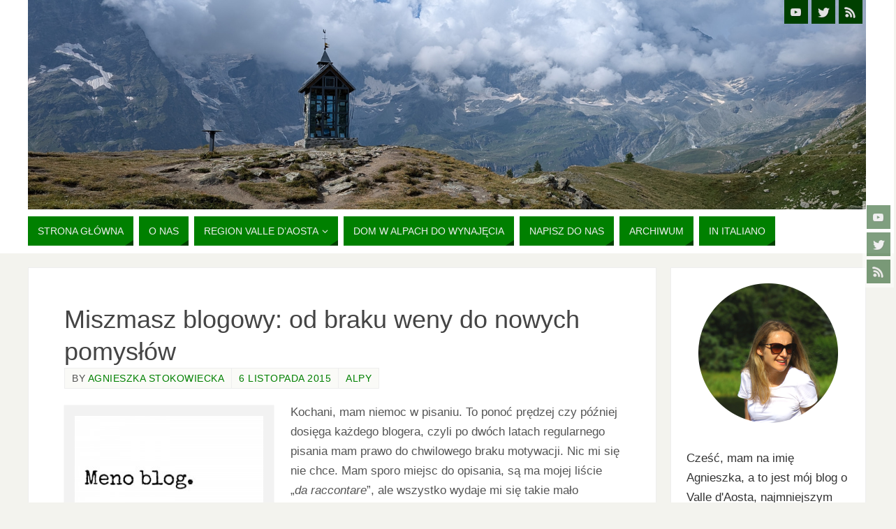

--- FILE ---
content_type: text/html; charset=UTF-8
request_url: https://ciekawaosta.pl/miszmasz-blogowy-braku-weny-nowych-pomyslow/
body_size: 27279
content:
<!DOCTYPE html>
<html lang="pl-PL" xmlns:fb="https://www.facebook.com/2008/fbml" xmlns:addthis="https://www.addthis.com/help/api-spec" >
<head>
<meta name="viewport" content="width=device-width, user-scalable=no, initial-scale=1.0, minimum-scale=1.0, maximum-scale=1.0">
<meta http-equiv="Content-Type" content="text/html; charset=UTF-8" />
<link rel="profile" href="https://gmpg.org/xfn/11" />
<link rel="pingback" href="https://ciekawaosta.pl/xmlrpc.php" />
<meta name='robots' content='index, follow, max-image-preview:large, max-snippet:-1, max-video-preview:-1' />
<script type="text/javascript">
var trackScrolling=true;
var trackScrollingPercentage=false;
var ScrollingPercentageNumber=25;
var stLogInterval=30*1000;
var cutOffTime=1200;
var trackNoEvents=false;
var trackNoMaxTime=false;
var docTitle='Miszmasz blogowy: od braku weny do nowych pomysłów';
</script>

	<!-- This site is optimized with the Yoast SEO plugin v21.7 - https://yoast.com/wordpress/plugins/seo/ -->
	<title>Miszmasz blogowy: od braku weny do nowych pomysłów | CiekawAOSTA</title>
	<link rel="canonical" href="https://ciekawaosta.pl/miszmasz-blogowy-braku-weny-nowych-pomyslow/" />
	<meta property="og:locale" content="pl_PL" />
	<meta property="og:type" content="article" />
	<meta property="og:title" content="Miszmasz blogowy: od braku weny do nowych pomysłów | CiekawAOSTA" />
	<meta property="og:description" content="Kochani, mam niemoc w pisaniu. To ponoć prędzej czy później dosięga każdego blogera, czyli po dwóch latach regularnego pisania mam prawo do chwilowego braku motywacji. Nic mi się nie chce. Mam sporo miejsc do opisania, są ma mojej liście „da raccontare”, ale wszystko wydaje mi się takie mało interesujące!" />
	<meta property="og:url" content="https://ciekawaosta.pl/miszmasz-blogowy-braku-weny-nowych-pomyslow/" />
	<meta property="og:site_name" content="CiekawAOSTA" />
	<meta property="article:published_time" content="2015-11-06T05:00:15+00:00" />
	<meta property="article:modified_time" content="2019-01-06T18:31:08+00:00" />
	<meta property="og:image" content="https://ciekawaosta.pl/wp-content/uploads/2015/11/Aneta-corka.jpg" />
	<meta property="og:image:width" content="960" />
	<meta property="og:image:height" content="692" />
	<meta property="og:image:type" content="image/jpeg" />
	<meta name="author" content="Agnieszka Stokowiecka" />
	<meta name="twitter:card" content="summary_large_image" />
	<meta name="twitter:creator" content="@ciekawaosta" />
	<meta name="twitter:site" content="@ciekawaosta" />
	<meta name="twitter:label1" content="Napisane przez" />
	<meta name="twitter:data1" content="Agnieszka Stokowiecka" />
	<meta name="twitter:label2" content="Szacowany czas czytania" />
	<meta name="twitter:data2" content="2 minuty" />
	<script type="application/ld+json" class="yoast-schema-graph">{"@context":"https://schema.org","@graph":[{"@type":"Article","@id":"https://ciekawaosta.pl/miszmasz-blogowy-braku-weny-nowych-pomyslow/#article","isPartOf":{"@id":"https://ciekawaosta.pl/miszmasz-blogowy-braku-weny-nowych-pomyslow/"},"author":{"name":"Agnieszka Stokowiecka","@id":"https://ciekawaosta.pl/#/schema/person/62c3f1cebb5d266e4fd8fe2bffa332c2"},"headline":"Miszmasz blogowy: od braku weny do nowych pomysłów","datePublished":"2015-11-06T05:00:15+00:00","dateModified":"2019-01-06T18:31:08+00:00","mainEntityOfPage":{"@id":"https://ciekawaosta.pl/miszmasz-blogowy-braku-weny-nowych-pomyslow/"},"wordCount":488,"commentCount":15,"publisher":{"@id":"https://ciekawaosta.pl/#/schema/person/62c3f1cebb5d266e4fd8fe2bffa332c2"},"image":{"@id":"https://ciekawaosta.pl/miszmasz-blogowy-braku-weny-nowych-pomyslow/#primaryimage"},"thumbnailUrl":"https://ciekawaosta.pl/wp-content/uploads/2015/11/Meno-blog-piu-vita-300x300.jpg","keywords":["PROJEKTY Klub Polki na obczyźnie"],"articleSection":["Alpy"],"inLanguage":"pl-PL","potentialAction":[{"@type":"CommentAction","name":"Comment","target":["https://ciekawaosta.pl/miszmasz-blogowy-braku-weny-nowych-pomyslow/#respond"]}]},{"@type":"WebPage","@id":"https://ciekawaosta.pl/miszmasz-blogowy-braku-weny-nowych-pomyslow/","url":"https://ciekawaosta.pl/miszmasz-blogowy-braku-weny-nowych-pomyslow/","name":"Miszmasz blogowy: od braku weny do nowych pomysłów | CiekawAOSTA","isPartOf":{"@id":"https://ciekawaosta.pl/#website"},"primaryImageOfPage":{"@id":"https://ciekawaosta.pl/miszmasz-blogowy-braku-weny-nowych-pomyslow/#primaryimage"},"image":{"@id":"https://ciekawaosta.pl/miszmasz-blogowy-braku-weny-nowych-pomyslow/#primaryimage"},"thumbnailUrl":"https://ciekawaosta.pl/wp-content/uploads/2015/11/Meno-blog-piu-vita-300x300.jpg","datePublished":"2015-11-06T05:00:15+00:00","dateModified":"2019-01-06T18:31:08+00:00","breadcrumb":{"@id":"https://ciekawaosta.pl/miszmasz-blogowy-braku-weny-nowych-pomyslow/#breadcrumb"},"inLanguage":"pl-PL","potentialAction":[{"@type":"ReadAction","target":["https://ciekawaosta.pl/miszmasz-blogowy-braku-weny-nowych-pomyslow/"]}]},{"@type":"ImageObject","inLanguage":"pl-PL","@id":"https://ciekawaosta.pl/miszmasz-blogowy-braku-weny-nowych-pomyslow/#primaryimage","url":"https://ciekawaosta.pl/wp-content/uploads/2015/11/Meno-blog-piu-vita-300x300.jpg","contentUrl":"https://ciekawaosta.pl/wp-content/uploads/2015/11/Meno-blog-piu-vita-300x300.jpg"},{"@type":"BreadcrumbList","@id":"https://ciekawaosta.pl/miszmasz-blogowy-braku-weny-nowych-pomyslow/#breadcrumb","itemListElement":[{"@type":"ListItem","position":1,"name":"Strona główna","item":"https://ciekawaosta.pl/"},{"@type":"ListItem","position":2,"name":"Miszmasz blogowy: od braku weny do nowych pomysłów"}]},{"@type":"WebSite","@id":"https://ciekawaosta.pl/#website","url":"https://ciekawaosta.pl/","name":"CiekawAOSTA","description":"O życiu we włoskich Alpach","publisher":{"@id":"https://ciekawaosta.pl/#/schema/person/62c3f1cebb5d266e4fd8fe2bffa332c2"},"potentialAction":[{"@type":"SearchAction","target":{"@type":"EntryPoint","urlTemplate":"https://ciekawaosta.pl/?s={search_term_string}"},"query-input":"required name=search_term_string"}],"inLanguage":"pl-PL"},{"@type":["Person","Organization"],"@id":"https://ciekawaosta.pl/#/schema/person/62c3f1cebb5d266e4fd8fe2bffa332c2","name":"Agnieszka Stokowiecka","image":{"@type":"ImageObject","inLanguage":"pl-PL","@id":"https://ciekawaosta.pl/#/schema/person/image/","url":"https://secure.gravatar.com/avatar/3ec0e38fe623c912dac708d4b9ff439a?s=96&r=g","contentUrl":"https://secure.gravatar.com/avatar/3ec0e38fe623c912dac708d4b9ff439a?s=96&r=g","caption":"Agnieszka Stokowiecka"},"logo":{"@id":"https://ciekawaosta.pl/#/schema/person/image/"}}]}</script>
	<!-- / Yoast SEO plugin. -->


<link rel='dns-prefetch' href='//s7.addthis.com' />
<link rel="alternate" type="application/rss+xml" title="CiekawAOSTA &raquo; Kanał z wpisami" href="https://ciekawaosta.pl/feed/" />
<link rel="alternate" type="application/rss+xml" title="CiekawAOSTA &raquo; Kanał z komentarzami" href="https://ciekawaosta.pl/comments/feed/" />
<link rel="alternate" type="application/rss+xml" title="CiekawAOSTA &raquo; Miszmasz blogowy: od braku weny do nowych pomysłów Kanał z komentarzami" href="https://ciekawaosta.pl/miszmasz-blogowy-braku-weny-nowych-pomyslow/feed/" />
		<!-- This site uses the Google Analytics by MonsterInsights plugin v8.23.1 - Using Analytics tracking - https://www.monsterinsights.com/ -->
		<!-- Note: MonsterInsights is not currently configured on this site. The site owner needs to authenticate with Google Analytics in the MonsterInsights settings panel. -->
					<!-- No tracking code set -->
				<!-- / Google Analytics by MonsterInsights -->
		<script type="text/javascript">
/* <![CDATA[ */
window._wpemojiSettings = {"baseUrl":"https:\/\/s.w.org\/images\/core\/emoji\/14.0.0\/72x72\/","ext":".png","svgUrl":"https:\/\/s.w.org\/images\/core\/emoji\/14.0.0\/svg\/","svgExt":".svg","source":{"concatemoji":"https:\/\/ciekawaosta.pl\/wp-includes\/js\/wp-emoji-release.min.js?ver=4a0a5888449ae2bad1cf0c0f1eb40cf4"}};
/*! This file is auto-generated */
!function(i,n){var o,s,e;function c(e){try{var t={supportTests:e,timestamp:(new Date).valueOf()};sessionStorage.setItem(o,JSON.stringify(t))}catch(e){}}function p(e,t,n){e.clearRect(0,0,e.canvas.width,e.canvas.height),e.fillText(t,0,0);var t=new Uint32Array(e.getImageData(0,0,e.canvas.width,e.canvas.height).data),r=(e.clearRect(0,0,e.canvas.width,e.canvas.height),e.fillText(n,0,0),new Uint32Array(e.getImageData(0,0,e.canvas.width,e.canvas.height).data));return t.every(function(e,t){return e===r[t]})}function u(e,t,n){switch(t){case"flag":return n(e,"\ud83c\udff3\ufe0f\u200d\u26a7\ufe0f","\ud83c\udff3\ufe0f\u200b\u26a7\ufe0f")?!1:!n(e,"\ud83c\uddfa\ud83c\uddf3","\ud83c\uddfa\u200b\ud83c\uddf3")&&!n(e,"\ud83c\udff4\udb40\udc67\udb40\udc62\udb40\udc65\udb40\udc6e\udb40\udc67\udb40\udc7f","\ud83c\udff4\u200b\udb40\udc67\u200b\udb40\udc62\u200b\udb40\udc65\u200b\udb40\udc6e\u200b\udb40\udc67\u200b\udb40\udc7f");case"emoji":return!n(e,"\ud83e\udef1\ud83c\udffb\u200d\ud83e\udef2\ud83c\udfff","\ud83e\udef1\ud83c\udffb\u200b\ud83e\udef2\ud83c\udfff")}return!1}function f(e,t,n){var r="undefined"!=typeof WorkerGlobalScope&&self instanceof WorkerGlobalScope?new OffscreenCanvas(300,150):i.createElement("canvas"),a=r.getContext("2d",{willReadFrequently:!0}),o=(a.textBaseline="top",a.font="600 32px Arial",{});return e.forEach(function(e){o[e]=t(a,e,n)}),o}function t(e){var t=i.createElement("script");t.src=e,t.defer=!0,i.head.appendChild(t)}"undefined"!=typeof Promise&&(o="wpEmojiSettingsSupports",s=["flag","emoji"],n.supports={everything:!0,everythingExceptFlag:!0},e=new Promise(function(e){i.addEventListener("DOMContentLoaded",e,{once:!0})}),new Promise(function(t){var n=function(){try{var e=JSON.parse(sessionStorage.getItem(o));if("object"==typeof e&&"number"==typeof e.timestamp&&(new Date).valueOf()<e.timestamp+604800&&"object"==typeof e.supportTests)return e.supportTests}catch(e){}return null}();if(!n){if("undefined"!=typeof Worker&&"undefined"!=typeof OffscreenCanvas&&"undefined"!=typeof URL&&URL.createObjectURL&&"undefined"!=typeof Blob)try{var e="postMessage("+f.toString()+"("+[JSON.stringify(s),u.toString(),p.toString()].join(",")+"));",r=new Blob([e],{type:"text/javascript"}),a=new Worker(URL.createObjectURL(r),{name:"wpTestEmojiSupports"});return void(a.onmessage=function(e){c(n=e.data),a.terminate(),t(n)})}catch(e){}c(n=f(s,u,p))}t(n)}).then(function(e){for(var t in e)n.supports[t]=e[t],n.supports.everything=n.supports.everything&&n.supports[t],"flag"!==t&&(n.supports.everythingExceptFlag=n.supports.everythingExceptFlag&&n.supports[t]);n.supports.everythingExceptFlag=n.supports.everythingExceptFlag&&!n.supports.flag,n.DOMReady=!1,n.readyCallback=function(){n.DOMReady=!0}}).then(function(){return e}).then(function(){var e;n.supports.everything||(n.readyCallback(),(e=n.source||{}).concatemoji?t(e.concatemoji):e.wpemoji&&e.twemoji&&(t(e.twemoji),t(e.wpemoji)))}))}((window,document),window._wpemojiSettings);
/* ]]> */
</script>
<link rel='stylesheet' id='abp-popular-posts-widget-css' href='https://ciekawaosta.pl/wp-content/plugins/ga-popular-posts/css/abp-popular-posts-widget.css?ver=4a0a5888449ae2bad1cf0c0f1eb40cf4' type='text/css' media='all' />
<link rel='stylesheet' id='twb-open-sans-css' href='https://fonts.googleapis.com/css?family=Open+Sans%3A300%2C400%2C500%2C600%2C700%2C800&#038;display=swap&#038;ver=6.4.4' type='text/css' media='all' />
<link rel='stylesheet' id='twb-global-css' href='https://ciekawaosta.pl/wp-content/plugins/wd-instagram-feed/booster/assets/css/global.css?ver=1.0.0' type='text/css' media='all' />
<style id='wp-emoji-styles-inline-css' type='text/css'>

	img.wp-smiley, img.emoji {
		display: inline !important;
		border: none !important;
		box-shadow: none !important;
		height: 1em !important;
		width: 1em !important;
		margin: 0 0.07em !important;
		vertical-align: -0.1em !important;
		background: none !important;
		padding: 0 !important;
	}
</style>
<link rel='stylesheet' id='wp-block-library-css' href='https://ciekawaosta.pl/wp-includes/css/dist/block-library/style.min.css?ver=4a0a5888449ae2bad1cf0c0f1eb40cf4' type='text/css' media='all' />
<style id='classic-theme-styles-inline-css' type='text/css'>
/*! This file is auto-generated */
.wp-block-button__link{color:#fff;background-color:#32373c;border-radius:9999px;box-shadow:none;text-decoration:none;padding:calc(.667em + 2px) calc(1.333em + 2px);font-size:1.125em}.wp-block-file__button{background:#32373c;color:#fff;text-decoration:none}
</style>
<style id='global-styles-inline-css' type='text/css'>
body{--wp--preset--color--black: #000000;--wp--preset--color--cyan-bluish-gray: #abb8c3;--wp--preset--color--white: #ffffff;--wp--preset--color--pale-pink: #f78da7;--wp--preset--color--vivid-red: #cf2e2e;--wp--preset--color--luminous-vivid-orange: #ff6900;--wp--preset--color--luminous-vivid-amber: #fcb900;--wp--preset--color--light-green-cyan: #7bdcb5;--wp--preset--color--vivid-green-cyan: #00d084;--wp--preset--color--pale-cyan-blue: #8ed1fc;--wp--preset--color--vivid-cyan-blue: #0693e3;--wp--preset--color--vivid-purple: #9b51e0;--wp--preset--gradient--vivid-cyan-blue-to-vivid-purple: linear-gradient(135deg,rgba(6,147,227,1) 0%,rgb(155,81,224) 100%);--wp--preset--gradient--light-green-cyan-to-vivid-green-cyan: linear-gradient(135deg,rgb(122,220,180) 0%,rgb(0,208,130) 100%);--wp--preset--gradient--luminous-vivid-amber-to-luminous-vivid-orange: linear-gradient(135deg,rgba(252,185,0,1) 0%,rgba(255,105,0,1) 100%);--wp--preset--gradient--luminous-vivid-orange-to-vivid-red: linear-gradient(135deg,rgba(255,105,0,1) 0%,rgb(207,46,46) 100%);--wp--preset--gradient--very-light-gray-to-cyan-bluish-gray: linear-gradient(135deg,rgb(238,238,238) 0%,rgb(169,184,195) 100%);--wp--preset--gradient--cool-to-warm-spectrum: linear-gradient(135deg,rgb(74,234,220) 0%,rgb(151,120,209) 20%,rgb(207,42,186) 40%,rgb(238,44,130) 60%,rgb(251,105,98) 80%,rgb(254,248,76) 100%);--wp--preset--gradient--blush-light-purple: linear-gradient(135deg,rgb(255,206,236) 0%,rgb(152,150,240) 100%);--wp--preset--gradient--blush-bordeaux: linear-gradient(135deg,rgb(254,205,165) 0%,rgb(254,45,45) 50%,rgb(107,0,62) 100%);--wp--preset--gradient--luminous-dusk: linear-gradient(135deg,rgb(255,203,112) 0%,rgb(199,81,192) 50%,rgb(65,88,208) 100%);--wp--preset--gradient--pale-ocean: linear-gradient(135deg,rgb(255,245,203) 0%,rgb(182,227,212) 50%,rgb(51,167,181) 100%);--wp--preset--gradient--electric-grass: linear-gradient(135deg,rgb(202,248,128) 0%,rgb(113,206,126) 100%);--wp--preset--gradient--midnight: linear-gradient(135deg,rgb(2,3,129) 0%,rgb(40,116,252) 100%);--wp--preset--font-size--small: 13px;--wp--preset--font-size--medium: 20px;--wp--preset--font-size--large: 36px;--wp--preset--font-size--x-large: 42px;--wp--preset--spacing--20: 0.44rem;--wp--preset--spacing--30: 0.67rem;--wp--preset--spacing--40: 1rem;--wp--preset--spacing--50: 1.5rem;--wp--preset--spacing--60: 2.25rem;--wp--preset--spacing--70: 3.38rem;--wp--preset--spacing--80: 5.06rem;--wp--preset--shadow--natural: 6px 6px 9px rgba(0, 0, 0, 0.2);--wp--preset--shadow--deep: 12px 12px 50px rgba(0, 0, 0, 0.4);--wp--preset--shadow--sharp: 6px 6px 0px rgba(0, 0, 0, 0.2);--wp--preset--shadow--outlined: 6px 6px 0px -3px rgba(255, 255, 255, 1), 6px 6px rgba(0, 0, 0, 1);--wp--preset--shadow--crisp: 6px 6px 0px rgba(0, 0, 0, 1);}:where(.is-layout-flex){gap: 0.5em;}:where(.is-layout-grid){gap: 0.5em;}body .is-layout-flow > .alignleft{float: left;margin-inline-start: 0;margin-inline-end: 2em;}body .is-layout-flow > .alignright{float: right;margin-inline-start: 2em;margin-inline-end: 0;}body .is-layout-flow > .aligncenter{margin-left: auto !important;margin-right: auto !important;}body .is-layout-constrained > .alignleft{float: left;margin-inline-start: 0;margin-inline-end: 2em;}body .is-layout-constrained > .alignright{float: right;margin-inline-start: 2em;margin-inline-end: 0;}body .is-layout-constrained > .aligncenter{margin-left: auto !important;margin-right: auto !important;}body .is-layout-constrained > :where(:not(.alignleft):not(.alignright):not(.alignfull)){max-width: var(--wp--style--global--content-size);margin-left: auto !important;margin-right: auto !important;}body .is-layout-constrained > .alignwide{max-width: var(--wp--style--global--wide-size);}body .is-layout-flex{display: flex;}body .is-layout-flex{flex-wrap: wrap;align-items: center;}body .is-layout-flex > *{margin: 0;}body .is-layout-grid{display: grid;}body .is-layout-grid > *{margin: 0;}:where(.wp-block-columns.is-layout-flex){gap: 2em;}:where(.wp-block-columns.is-layout-grid){gap: 2em;}:where(.wp-block-post-template.is-layout-flex){gap: 1.25em;}:where(.wp-block-post-template.is-layout-grid){gap: 1.25em;}.has-black-color{color: var(--wp--preset--color--black) !important;}.has-cyan-bluish-gray-color{color: var(--wp--preset--color--cyan-bluish-gray) !important;}.has-white-color{color: var(--wp--preset--color--white) !important;}.has-pale-pink-color{color: var(--wp--preset--color--pale-pink) !important;}.has-vivid-red-color{color: var(--wp--preset--color--vivid-red) !important;}.has-luminous-vivid-orange-color{color: var(--wp--preset--color--luminous-vivid-orange) !important;}.has-luminous-vivid-amber-color{color: var(--wp--preset--color--luminous-vivid-amber) !important;}.has-light-green-cyan-color{color: var(--wp--preset--color--light-green-cyan) !important;}.has-vivid-green-cyan-color{color: var(--wp--preset--color--vivid-green-cyan) !important;}.has-pale-cyan-blue-color{color: var(--wp--preset--color--pale-cyan-blue) !important;}.has-vivid-cyan-blue-color{color: var(--wp--preset--color--vivid-cyan-blue) !important;}.has-vivid-purple-color{color: var(--wp--preset--color--vivid-purple) !important;}.has-black-background-color{background-color: var(--wp--preset--color--black) !important;}.has-cyan-bluish-gray-background-color{background-color: var(--wp--preset--color--cyan-bluish-gray) !important;}.has-white-background-color{background-color: var(--wp--preset--color--white) !important;}.has-pale-pink-background-color{background-color: var(--wp--preset--color--pale-pink) !important;}.has-vivid-red-background-color{background-color: var(--wp--preset--color--vivid-red) !important;}.has-luminous-vivid-orange-background-color{background-color: var(--wp--preset--color--luminous-vivid-orange) !important;}.has-luminous-vivid-amber-background-color{background-color: var(--wp--preset--color--luminous-vivid-amber) !important;}.has-light-green-cyan-background-color{background-color: var(--wp--preset--color--light-green-cyan) !important;}.has-vivid-green-cyan-background-color{background-color: var(--wp--preset--color--vivid-green-cyan) !important;}.has-pale-cyan-blue-background-color{background-color: var(--wp--preset--color--pale-cyan-blue) !important;}.has-vivid-cyan-blue-background-color{background-color: var(--wp--preset--color--vivid-cyan-blue) !important;}.has-vivid-purple-background-color{background-color: var(--wp--preset--color--vivid-purple) !important;}.has-black-border-color{border-color: var(--wp--preset--color--black) !important;}.has-cyan-bluish-gray-border-color{border-color: var(--wp--preset--color--cyan-bluish-gray) !important;}.has-white-border-color{border-color: var(--wp--preset--color--white) !important;}.has-pale-pink-border-color{border-color: var(--wp--preset--color--pale-pink) !important;}.has-vivid-red-border-color{border-color: var(--wp--preset--color--vivid-red) !important;}.has-luminous-vivid-orange-border-color{border-color: var(--wp--preset--color--luminous-vivid-orange) !important;}.has-luminous-vivid-amber-border-color{border-color: var(--wp--preset--color--luminous-vivid-amber) !important;}.has-light-green-cyan-border-color{border-color: var(--wp--preset--color--light-green-cyan) !important;}.has-vivid-green-cyan-border-color{border-color: var(--wp--preset--color--vivid-green-cyan) !important;}.has-pale-cyan-blue-border-color{border-color: var(--wp--preset--color--pale-cyan-blue) !important;}.has-vivid-cyan-blue-border-color{border-color: var(--wp--preset--color--vivid-cyan-blue) !important;}.has-vivid-purple-border-color{border-color: var(--wp--preset--color--vivid-purple) !important;}.has-vivid-cyan-blue-to-vivid-purple-gradient-background{background: var(--wp--preset--gradient--vivid-cyan-blue-to-vivid-purple) !important;}.has-light-green-cyan-to-vivid-green-cyan-gradient-background{background: var(--wp--preset--gradient--light-green-cyan-to-vivid-green-cyan) !important;}.has-luminous-vivid-amber-to-luminous-vivid-orange-gradient-background{background: var(--wp--preset--gradient--luminous-vivid-amber-to-luminous-vivid-orange) !important;}.has-luminous-vivid-orange-to-vivid-red-gradient-background{background: var(--wp--preset--gradient--luminous-vivid-orange-to-vivid-red) !important;}.has-very-light-gray-to-cyan-bluish-gray-gradient-background{background: var(--wp--preset--gradient--very-light-gray-to-cyan-bluish-gray) !important;}.has-cool-to-warm-spectrum-gradient-background{background: var(--wp--preset--gradient--cool-to-warm-spectrum) !important;}.has-blush-light-purple-gradient-background{background: var(--wp--preset--gradient--blush-light-purple) !important;}.has-blush-bordeaux-gradient-background{background: var(--wp--preset--gradient--blush-bordeaux) !important;}.has-luminous-dusk-gradient-background{background: var(--wp--preset--gradient--luminous-dusk) !important;}.has-pale-ocean-gradient-background{background: var(--wp--preset--gradient--pale-ocean) !important;}.has-electric-grass-gradient-background{background: var(--wp--preset--gradient--electric-grass) !important;}.has-midnight-gradient-background{background: var(--wp--preset--gradient--midnight) !important;}.has-small-font-size{font-size: var(--wp--preset--font-size--small) !important;}.has-medium-font-size{font-size: var(--wp--preset--font-size--medium) !important;}.has-large-font-size{font-size: var(--wp--preset--font-size--large) !important;}.has-x-large-font-size{font-size: var(--wp--preset--font-size--x-large) !important;}
.wp-block-navigation a:where(:not(.wp-element-button)){color: inherit;}
:where(.wp-block-post-template.is-layout-flex){gap: 1.25em;}:where(.wp-block-post-template.is-layout-grid){gap: 1.25em;}
:where(.wp-block-columns.is-layout-flex){gap: 2em;}:where(.wp-block-columns.is-layout-grid){gap: 2em;}
.wp-block-pullquote{font-size: 1.5em;line-height: 1.6;}
</style>
<link rel='stylesheet' id='contact-form-7-css' href='https://ciekawaosta.pl/wp-content/plugins/contact-form-7/includes/css/styles.css?ver=5.7.7' type='text/css' media='all' />
<link rel='stylesheet' id='parabola-fonts-css' href='https://ciekawaosta.pl/wp-content/themes/parabola/fonts/fontfaces.css?ver=2.4.1' type='text/css' media='all' />
<link rel='stylesheet' id='parabola-style-css' href='https://ciekawaosta.pl/wp-content/themes/parabola/style.css?ver=2.4.1' type='text/css' media='all' />
<style id='parabola-style-inline-css' type='text/css'>
#header, #main, .topmenu, #colophon, #footer2-inner { max-width: 1200px; } #container.one-column { } #container.two-columns-right #secondary { width:280px; float:right; } #container.two-columns-right #content { width:900px; float:left; } /*fallback*/ #container.two-columns-right #content { width:calc(100% - 300px); float:left; } #container.two-columns-left #primary { width:280px; float:left; } #container.two-columns-left #content { width:900px; float:right; } /*fallback*/ #container.two-columns-left #content { width:-moz-calc(100% - 300px); float:right; width:-webkit-calc(100% - 300px); width:calc(100% - 300px); } #container.three-columns-right .sidey { width:140px; float:left; } #container.three-columns-right #primary { margin-left:20px; margin-right:20px; } #container.three-columns-right #content { width:880px; float:left; } /*fallback*/ #container.three-columns-right #content { width:-moz-calc(100% - 320px); float:left; width:-webkit-calc(100% - 320px); width:calc(100% - 320px);} #container.three-columns-left .sidey { width:140px; float:left; } #container.three-columns-left #secondary {margin-left:20px; margin-right:20px; } #container.three-columns-left #content { width:880px; float:right;} /*fallback*/ #container.three-columns-left #content { width:-moz-calc(100% - 320px); float:right; width:-webkit-calc(100% - 320px); width:calc(100% - 320px); } #container.three-columns-sided .sidey { width:140px; float:left; } #container.three-columns-sided #secondary { float:right; } #container.three-columns-sided #content { width:880px; float:right; /*fallback*/ width:-moz-calc(100% - 320px); float:right; width:-webkit-calc(100% - 320px); float:right; width:calc(100% - 320px); float:right; margin: 0 160px 0 -1200px; } body { font-family: Verdana, Geneva, sans-serif; } #content h1.entry-title a, #content h2.entry-title a, #content h1.entry-title , #content h2.entry-title, #frontpage .nivo-caption h3, .column-header-image, .column-header-noimage, .columnmore { font-family: Verdana, Geneva, sans-serif; } .widget-title, .widget-title a { line-height: normal; font-family: Verdana, Geneva, sans-serif; } .entry-content h1, .entry-content h2, .entry-content h3, .entry-content h4, .entry-content h5, .entry-content h6, h3#comments-title, #comments #reply-title { font-family: Verdana, Geneva, sans-serif; } #site-title span a { font-family: Verdana, Geneva, sans-serif; } #access ul li a, #access ul li a span { font-family: Verdana, Geneva, sans-serif; } body { color: #555555; background-color: #F3F3EE } a { color: #008000; } a:hover { color: #004000; } #header-full { background-color: #FFFFFF; } #site-title span a { color:#BF4D28; } #site-description { color:#999999; } .socials a { background-color: #004000; } .socials .socials-hover { background-color: #008000; } .breadcrumbs:before { border-color: transparent transparent transparent #555555; } #access a, #nav-toggle span { color: #EEEEEE; background-color: #008000; } @media (max-width: 650px) { #access, #nav-toggle { background-color: #008000; } } #access a:hover { color: #FFFFFF; background-color: #444444; } #access > .menu > ul > li > a:after, #access > .menu > ul ul:after { border-color: transparent transparent #004000 transparent; } #access ul li:hover a:after { border-bottom-color:#1A1917;} #access ul li.current_page_item > a, #access ul li.current-menu-item > a, /*#access ul li.current_page_parent > a, #access ul li.current-menu-parent > a,*/ #access ul li.current_page_ancestor > a, #access ul li.current-menu-ancestor > a { color: #ffffff; background-color: #000000; } #access ul li.current_page_item > a:hover, #access ul li.current-menu-item > a:hover, /*#access ul li.current_page_parent > a:hover, #access ul li.current-menu-parent > a:hover,*/ #access ul li.current_page_ancestor > a:hover, #access ul li.current-menu-ancestor > a:hover { color: #FFFFFF; } #access ul ul { box-shadow: 3px 3px 0 rgba(102,102,102,0.3); } .topmenu ul li a { color: ; } .topmenu ul li a:after { border-color: #004000 transparent transparent transparent; } .topmenu ul li a:hover:after {border-top-color:#1A1917} .topmenu ul li a:hover { color: #BF4D28; background-color: ; } div.post, div.page, div.hentry, div.product, div[class^='post-'], #comments, .comments, .column-text, .column-image, #srights, #slefts, #front-text3, #front-text4, .page-title, .page-header, article.post, article.page, article.hentry, .contentsearch, #author-info, #nav-below, .yoyo > li, .woocommerce #mainwoo { background-color: #FFFFFF; } div.post, div.page, div.hentry, .sidey .widget-container, #comments, .commentlist .comment-body, article.post, article.page, article.hentry, #nav-below, .page-header, .yoyo > li, #front-text3, #front-text4 { border-color: #EEEEEE; } #author-info, #entry-author-info { border-color: #F7F7F7; } #entry-author-info #author-avatar, #author-info #author-avatar { border-color: #EEEEEE; } article.sticky:hover { border-color: rgba(26,25,23,.6); } .sidey .widget-container { color: #333333; background-color: #FFFFFF; } .sidey .widget-title { color: #FFFFFF; background-color: #444444; } .sidey .widget-title:after { border-color: transparent transparent #004000; } .sidey .widget-container a { color: #008000; } .sidey .widget-container a:hover { color: #004000; } .entry-content h1, .entry-content h2, .entry-content h3, .entry-content h4, .entry-content h5, .entry-content h6 { color: #444444; } .entry-title, .entry-title a, .page-title { color: #444444; } .entry-title a:hover { color: #000000; } #content h3.entry-format { color: #EEEEEE; background-color: #008000; border-color: #008000; } #content h3.entry-format { color: #EEEEEE; background-color: #008000; border-color: #008000; } .comments-link { background-color: #F7F7F7; } .comments-link:before { border-color: #F7F7F7 transparent transparent; } #footer { color: #AAAAAA; background-color: #1A1917; } #footer2 { color: #AAAAAA; background-color: #131211; border-color:rgba(255,255,255,.1); } #footer a { color: #008000; } #footer a:hover { color: #004000; } #footer2 a { color: #008000; } #footer2 a:hover { color: #004000; } #footer .widget-container { color: #333333; background-color: #FFFFFF; } #footer .widget-title { color: #FFFFFF; background-color: #444444; } #footer .widget-title:after { border-color: transparent transparent #004000; } .footermenu ul li a:after { border-color: transparent transparent #004000 transparent; } a.continue-reading-link { color:#EEEEEE !important; background:#008000; border-color:#EEEEEE; } a.continue-reading-link:hover { background-color:#004000; } .button, #respond .form-submit input#submit { background-color: #F7F7F7; border-color: #EEEEEE; } .button:hover, #respond .form-submit input#submit:hover { border-color: #CCCCCC; } .entry-content tr th, .entry-content thead th { color: #FFFFFF; background-color: #444444; } .entry-content fieldset, .entry-content tr td { border-color: #CCCCCC; } hr { background-color: #CCCCCC; } input[type="text"], input[type="password"], input[type="email"], textarea, select, input[type="color"],input[type="date"],input[type="datetime"],input[type="datetime-local"],input[type="month"],input[type="number"],input[type="range"], input[type="search"],input[type="tel"],input[type="time"],input[type="url"],input[type="week"] { background-color: #F7F7F7; border-color: #CCCCCC #EEEEEE #EEEEEE #CCCCCC; color: #555555; } input[type="submit"], input[type="reset"] { color: #555555; background-color: #F7F7F7; border-color: #EEEEEE;} input[type="text"]:hover, input[type="password"]:hover, input[type="email"]:hover, textarea:hover, input[type="color"]:hover, input[type="date"]:hover, input[type="datetime"]:hover, input[type="datetime-local"]:hover, input[type="month"]:hover, input[type="number"]:hover, input[type="range"]:hover, input[type="search"]:hover, input[type="tel"]:hover, input[type="time"]:hover, input[type="url"]:hover, input[type="week"]:hover { background-color: rgb(247,247,247); background-color: rgba(247,247,247,0.4); } .entry-content code { border-color: #CCCCCC; background-color: #F7F7F7; } .entry-content pre { background-color: #F7F7F7; } .entry-content blockquote { border-color: #004000; background-color: #F7F7F7; } abbr, acronym { border-color: #555555; } span.edit-link { color: #555555; background-color: #EEEEEE; border-color: #F7F7F7; } .meta-border .entry-meta span, .meta-border .entry-utility span.bl_posted { border-color: #F7F7F7; } .meta-accented .entry-meta span, .meta-accented .entry-utility span.bl_posted { background-color: #EEEEEE; border-color: #F7F7F7; } .comment-meta a { color: #999999; } .comment-author { background-color: #F7F7F7; } .comment-details:after { border-color: transparent transparent transparent #F7F7F7; } .comment:hover > div > .comment-author { background-color: #EEEEEE; } .comment:hover > div > .comment-author .comment-details:after { border-color: transparent transparent transparent #EEEEEE; } #respond .form-allowed-tags { color: #999999; } .comment .reply a { border-color: #EEEEEE; color: #555555;} .comment .reply a:hover { background-color: #EEEEEE } .nav-next a:hover, .nav-previous a:hover {background: #F7F7F7} .pagination .current { font-weight: bold; } .pagination span, .pagination a { background-color: #FFFFFF; } .pagination a:hover { background-color: #008000;color:#008000} .page-link em {background-color: #008000; color:#004000;} .page-link a em {color:#1A1917;} .page-link a:hover em {background-color:#444444;} #searchform input[type="text"] {color:#999999;} #toTop {border-color:transparent transparent #131211;} #toTop:after {border-color:transparent transparent #FFFFFF;} #toTop:hover:after {border-bottom-color:#004000;} .caption-accented .wp-caption { background-color:rgb(0,64,0); background-color:rgba(0,64,0,0.8); color:#FFFFFF} .meta-themed .entry-meta span { color: #999999; background-color: #F7F7F7; border-color: #EEEEEE; } .meta-themed .entry-meta span:hover { background-color: #EEEEEE; } .meta-themed .entry-meta span a:hover { color: #555555; } .entry-content, .entry-summary, #front-text3, #front-text4 { text-align:Default ; } html { font-size:17px; line-height:1.7em; } #content h1.entry-title, #content h2.entry-title { font-size:36px ;} .widget-title, .widget-title a { font-size:18px ;} .entry-content h1 { font-size: 2.676em; } #frontpage h1 { font-size: 2.076em; } .entry-content h2 { font-size: 2.352em; } #frontpage h2 { font-size: 1.752em; } .entry-content h3 { font-size: 2.028em; } #frontpage h3 { font-size: 1.428em; } .entry-content h4 { font-size: 1.704em; } #frontpage h4 { font-size: 1.104em; } .entry-content h5 { font-size: 1.38em; } #frontpage h5 { font-size: 0.78em; } .entry-content h6 { font-size: 1.056em; } #frontpage h6 { font-size: 0.456em; } #site-title span a { font-size:48px ;} #access ul li a { font-size:14px ;} #access ul ul ul a {font-size:12px;} .nocomments, .nocomments2 {display:none;} #header-container > div:first-child { margin:40px 0 0 0px;} .entry-content p, .entry-content ul, .entry-content ol, .entry-content dd, .entry-content pre, .entry-content hr, .commentlist p { margin-bottom: 1.0em; } #header-widget-area { width: 33%; } #branding { height:300px; } @media (max-width: 800px) { #content h1.entry-title, #content h2.entry-title { font-size:34.2px ; } #site-title span a { font-size:43.2px;} } @media (max-width: 650px) { #content h1.entry-title, #content h2.entry-title {font-size:32.4px ;} #site-title span a { font-size:38.4px;} } @media (max-width: 480px) { #site-title span a { font-size:28.8px;} } 
/* Parabola Custom CSS */
</style>
<link rel='stylesheet' id='parabola-mobile-css' href='https://ciekawaosta.pl/wp-content/themes/parabola/styles/style-mobile.css?ver=2.4.1' type='text/css' media='all' />
<link rel='stylesheet' id='addthis_all_pages-css' href='https://ciekawaosta.pl/wp-content/plugins/addthis/frontend/build/addthis_wordpress_public.min.css?ver=4a0a5888449ae2bad1cf0c0f1eb40cf4' type='text/css' media='all' />
<script type="text/javascript" src="https://ciekawaosta.pl/wp-includes/js/jquery/jquery.min.js?ver=3.7.1" id="jquery-core-js"></script>
<script type="text/javascript" src="https://ciekawaosta.pl/wp-includes/js/jquery/jquery-migrate.min.js?ver=3.4.1" id="jquery-migrate-js"></script>
<script type="text/javascript" src="https://ciekawaosta.pl/wp-content/plugins/wd-instagram-feed/booster/assets/js/circle-progress.js?ver=1.2.2" id="twb-circle-js"></script>
<script type="text/javascript" id="twb-global-js-extra">
/* <![CDATA[ */
var twb = {"nonce":"89123e78e2","ajax_url":"https:\/\/ciekawaosta.pl\/wp-admin\/admin-ajax.php","plugin_url":"https:\/\/ciekawaosta.pl\/wp-content\/plugins\/wd-instagram-feed\/booster","href":"https:\/\/ciekawaosta.pl\/wp-admin\/admin.php?page=twb_instagram-feed"};
var twb = {"nonce":"89123e78e2","ajax_url":"https:\/\/ciekawaosta.pl\/wp-admin\/admin-ajax.php","plugin_url":"https:\/\/ciekawaosta.pl\/wp-content\/plugins\/wd-instagram-feed\/booster","href":"https:\/\/ciekawaosta.pl\/wp-admin\/admin.php?page=twb_instagram-feed"};
/* ]]> */
</script>
<script type="text/javascript" src="https://ciekawaosta.pl/wp-content/plugins/wd-instagram-feed/booster/assets/js/global.js?ver=1.0.0" id="twb-global-js"></script>
<script type="text/javascript" id="parabola-frontend-js-extra">
/* <![CDATA[ */
var parabola_settings = {"masonry":"0","magazine":"0","mobile":"1","fitvids":"1"};
/* ]]> */
</script>
<script type="text/javascript" src="https://ciekawaosta.pl/wp-content/themes/parabola/js/frontend.js?ver=2.4.1" id="parabola-frontend-js"></script>
<link rel="https://api.w.org/" href="https://ciekawaosta.pl/wp-json/" /><link rel="alternate" type="application/json" href="https://ciekawaosta.pl/wp-json/wp/v2/posts/6406" /><link rel="EditURI" type="application/rsd+xml" title="RSD" href="https://ciekawaosta.pl/xmlrpc.php?rsd" />
<link rel="alternate" type="application/json+oembed" href="https://ciekawaosta.pl/wp-json/oembed/1.0/embed?url=https%3A%2F%2Fciekawaosta.pl%2Fmiszmasz-blogowy-braku-weny-nowych-pomyslow%2F" />
<link rel="alternate" type="text/xml+oembed" href="https://ciekawaosta.pl/wp-json/oembed/1.0/embed?url=https%3A%2F%2Fciekawaosta.pl%2Fmiszmasz-blogowy-braku-weny-nowych-pomyslow%2F&#038;format=xml" />
<!--[if lt IE 9]>
<script>
document.createElement('header');
document.createElement('nav');
document.createElement('section');
document.createElement('article');
document.createElement('aside');
document.createElement('footer');
</script>
<![endif]-->
</head>
<body data-rsssl=1 class="post-template-default single single-post postid-6406 single-format-standard parabola-image-four caption-light meta-light parabola_triagles parabola-menu-left">

<div id="toTop"> </div>
<div id="wrapper" class="hfeed">

<div class="socials" id="srights">
			<a  target="_blank"  rel="nofollow" href="#"
			class="socialicons social-YouTube" title="YouTube">
				<img alt="YouTube" src="https://ciekawaosta.pl/wp-content/themes/parabola/images/socials/YouTube.png" />
			</a>
			<a  target="_blank"  rel="nofollow" href="#"
			class="socialicons social-Twitter" title="Twitter">
				<img alt="Twitter" src="https://ciekawaosta.pl/wp-content/themes/parabola/images/socials/Twitter.png" />
			</a>
			<a  target="_blank"  rel="nofollow" href="#"
			class="socialicons social-RSS" title="RSS">
				<img alt="RSS" src="https://ciekawaosta.pl/wp-content/themes/parabola/images/socials/RSS.png" />
			</a></div>
<div id="header-full">

<header id="header">


		<div id="masthead">

			<div id="branding" role="banner" >

				<img id="bg_image" alt="CiekawAOSTA" title="CiekawAOSTA" src="https://ciekawaosta.pl/wp-content/uploads/2024/08/Blog-CiekawAosta.png"  /><div id="header-container">
<div class="socials" id="sheader">
			<a  target="_blank"  rel="nofollow" href="#"
			class="socialicons social-YouTube" title="YouTube">
				<img alt="YouTube" src="https://ciekawaosta.pl/wp-content/themes/parabola/images/socials/YouTube.png" />
			</a>
			<a  target="_blank"  rel="nofollow" href="#"
			class="socialicons social-Twitter" title="Twitter">
				<img alt="Twitter" src="https://ciekawaosta.pl/wp-content/themes/parabola/images/socials/Twitter.png" />
			</a>
			<a  target="_blank"  rel="nofollow" href="#"
			class="socialicons social-RSS" title="RSS">
				<img alt="RSS" src="https://ciekawaosta.pl/wp-content/themes/parabola/images/socials/RSS.png" />
			</a></div></div>								<div style="clear:both;"></div>

			</div><!-- #branding -->
			<a id="nav-toggle"><span>&nbsp;</span></a>
			
			<nav id="access" class="jssafe" role="navigation">

					<div class="skip-link screen-reader-text"><a href="#content" title="Skip to content">Skip to content</a></div>
	<div id="prime_nav" class="menu"><ul>
<li ><a href="https://ciekawaosta.pl/"><span>Strona główna</span></a></li><li class="page_item page-item-13"><a href="https://ciekawaosta.pl/o-mnie/"><span>O nas</span></a></li>
<li class="page_item page-item-5032 page_item_has_children"><a href="https://ciekawaosta.pl/region-dolina-aosty/"><span>Region Valle d&#8217;Aosta</span></a>
<ul class='children'>
	<li class="page_item page-item-17"><a href="https://ciekawaosta.pl/region-dolina-aosty/dolina-aosty/"><span>O Dolinie Aosty</span></a></li>
	<li class="page_item page-item-98"><a href="https://ciekawaosta.pl/region-dolina-aosty/dolina-aosty-dojazd/"><span>Dolina Aosty &#8211; Dojazd</span></a></li>
	<li class="page_item page-item-1261"><a href="https://ciekawaosta.pl/region-dolina-aosty/noclegi-dolinie-aosty/"><span>Noclegi w Dolinie Aosty</span></a></li>
</ul>
</li>
<li class="page_item page-item-9154"><a href="https://ciekawaosta.pl/dom-do-wynajecia/"><span>Dom w Alpach do wynajęcia</span></a></li>
<li class="page_item page-item-70"><a href="https://ciekawaosta.pl/kontakt/"><span>Napisz do nas</span></a></li>
<li class="page_item page-item-3831"><a href="https://ciekawaosta.pl/archiwum/"><span>Archiwum</span></a></li>
<li class="page_item page-item-3815"><a href="https://ciekawaosta.pl/in-italiano/"><span>In italiano</span></a></li>
</ul></div>

			</nav><!-- #access -->

		</div><!-- #masthead -->

	<div style="clear:both;height:1px;width:1px;"> </div>

</header><!-- #header -->
</div><!-- #header-full -->
<div id="main">
	<div  id="forbottom" >
		
		<div style="clear:both;"> </div>

		
		<section id="container" class="two-columns-right">
			<div id="content" role="main">
			

				<div id="post-6406" class="post-6406 post type-post status-publish format-standard hentry category-alpy tag-projekty-klub-polki-na-obczyznie">
					<h1 class="entry-title">Miszmasz blogowy: od braku weny do nowych pomysłów</h1>
										<div class="entry-meta">
						&nbsp; <span class="author vcard" >By  <a class="url fn n" rel="author" href="https://ciekawaosta.pl/author/agnieszka/" title="View all posts by Agnieszka Stokowiecka">Agnieszka Stokowiecka</a></span> <span><time class="onDate date published" datetime="2015-11-06T06:00:15+01:00"> <a href="https://ciekawaosta.pl/miszmasz-blogowy-braku-weny-nowych-pomyslow/" rel="bookmark">6 listopada 2015</a> </time></span><time class="updated"  datetime="2019-01-06T19:31:08+01:00">6 stycznia 2019</time> <span class="bl_categ"> <a href="https://ciekawaosta.pl/alpy/" rel="tag">Alpy</a> </span>  					</div><!-- .entry-meta -->

					<div class="entry-content">
						<div class="at-above-post addthis_tool" data-url="https://ciekawaosta.pl/miszmasz-blogowy-braku-weny-nowych-pomyslow/"></div><p><a href="https://ciekawaosta.pl/wp-content/uploads/2015/11/Meno-blog-piu-vita.jpg"><img fetchpriority="high" decoding="async" class="alignleft size-medium wp-image-6405" src="https://ciekawaosta.pl/wp-content/uploads/2015/11/Meno-blog-piu-vita-300x300.jpg" alt="Meno blog piu vita" width="300" height="300" srcset="https://ciekawaosta.pl/wp-content/uploads/2015/11/Meno-blog-piu-vita-300x300.jpg 300w, https://ciekawaosta.pl/wp-content/uploads/2015/11/Meno-blog-piu-vita-150x150.jpg 150w, https://ciekawaosta.pl/wp-content/uploads/2015/11/Meno-blog-piu-vita-1024x1024.jpg 1024w, https://ciekawaosta.pl/wp-content/uploads/2015/11/Meno-blog-piu-vita-200x200.jpg 200w, https://ciekawaosta.pl/wp-content/uploads/2015/11/Meno-blog-piu-vita.jpg 2000w" sizes="(max-width: 300px) 100vw, 300px" /></a>Kochani, mam niemoc w pisaniu. To pono<span lang="pl-PL">ć prędzej czy później dosięga każdego blogera, czyli po dwóch latach regularnego pisania mam prawo do chwilowego braku motywacji. Nic mi się nie chce. Mam sporo miejsc do opisania, są ma mojej liście „<em>da raccontare</em>”, ale wszystko wydaje mi się takie mało interesujące! </span></p>
<p><span lang="pl-PL">Może ma to związek z tym, że we wrześniu najchętniej czytanym i komentowanym wpisem był ten o tym <a href="https://ciekawaosta.pl/jak-nauczylam-sie-jezyka-wloskiego/" target="_blank">Jak nauczyłam się języka włoskiego</a>, a w październiku o tym <a href="https://ciekawaosta.pl/czego-przywyklam-we-wloszech/" target="_blank">Do czego nie przywykłam mieszkając we Włoszech</a>. <strong>Czy to znaczy, że mam zmienić kierunek bloga i pisać o … sobie?</strong> Mam nadzieję, że nie! Bo po pierwsze nie mam nic ciekawego w tym temacie do powiedzenia, po drugie chyba nie jestem gotowa 😀 . Obiecuję jednak, że czasami jakieś moje własne „<em>storie di vita vissuta</em>” wam </span><span lang="it-IT">opowiem</span><span lang="pl-PL">. Jedna ciekawostka już się szykuje, ale póki się nie ziści to siedzę cicho :-).</span></p>
<p><span lang="pl-PL">Zdradzę wam, że w planach mam również <strong>serię wpisów językowych o tematyce górskiej.</strong> Co wy na to? Jadąc w góry, gdziekolwiek we Włoszech, słownictwo związane z górami, nartami, śniegiem itp. mogłoby się wam przydać.</span></p>
<p><span id="more-6406"></span></p>
<p><span lang="pl-PL">Napiszę tylko, że <strong>ślęczę aktualnie nad spisaniem wywiadu, jaki zrobiłam tydzień temu z Gianluca</strong>, najlepszym sommelier 2015 w Valle d&#8217;Aosta. Idzie jak po grudzie, ale liczę, że efekt końcowy będzie interesujący. Wino to aktualnie najciekawszy dla mnie temat :-). </span></p>
<p><span lang="pl-PL">Nie mogę nawet zgonić wszystkiego na pogodę! Jesień w tym roku jest wyjątkowa ciepła i słoneczna.</span></p>
<div id="attachment_6404" style="width: 810px" class="wp-caption aligncenter"><a href="https://ciekawaosta.pl/wp-content/uploads/2015/11/Niebo-Aosta.jpg"><img decoding="async" aria-describedby="caption-attachment-6404" class="size-full wp-image-6404" src="https://ciekawaosta.pl/wp-content/uploads/2015/11/Niebo-Aosta.jpg" alt="Wczorajsze niebo nad Aostą. Nic tylko patrzeć. Mniej bloga, więcej życia! Tak!" width="800" height="600" srcset="https://ciekawaosta.pl/wp-content/uploads/2015/11/Niebo-Aosta.jpg 800w, https://ciekawaosta.pl/wp-content/uploads/2015/11/Niebo-Aosta-300x225.jpg 300w, https://ciekawaosta.pl/wp-content/uploads/2015/11/Niebo-Aosta-200x150.jpg 200w, https://ciekawaosta.pl/wp-content/uploads/2015/11/Niebo-Aosta-150x113.jpg 150w" sizes="(max-width: 800px) 100vw, 800px" /></a><p id="caption-attachment-6404" class="wp-caption-text">Wczorajsze niebo nad Aostą. Nic tylko patrzeć. Mniej bloga, więcej życia! Tak!</p></div>
<p><span lang="pl-PL">Za moją twórczą niemoc mogę oskarżyć ogólnoblogerską tendencję, że każdy tak ma prędzej czy później. To ja mam tak teraz. </span><span lang="pl-PL">Żeby nie było, że jednak nic nie robię, to napiszę, że nie jest aż tak źle. Po prostu efektów na razie nie widać na blogu. Ale będą!</span></p>
<p><span lang="pl-PL"><strong>Co mnie ostatnio motywuje do działania?</strong> A proszę, napiszę wam! Jestem bardzo zadowolona ponieważ co jakiś czas podsysłacie mi pokolorowany Teatr Aosty, pisząc, że to był wspaniały relaks! #ArtTherapy działa! Aneta, Malwina, Dorota i Agnieszka, dziękuję Wam dziewczyny! </span></p>
<p><!-- default-view.php -->
<div
	class="ngg-galleryoverview default-view 
	 ngg-ajax-pagination-none	"
	id="ngg-gallery-d514ab86195b5f3268c754132c69d5fd-1">

		<!-- Thumbnails -->
				<div id="ngg-image-0" class="ngg-gallery-thumbnail-box 
								ngg-6-columns			" 
			>
						<div class="ngg-gallery-thumbnail">
			<a href="https://ciekawaosta.pl/wp-content/gallery/kolorowanki-1/Agnieszka-K-2.jpg"
				title="Agnieszka"
				data-src="https://ciekawaosta.pl/wp-content/gallery/kolorowanki-1/Agnieszka-K-2.jpg"
				data-thumbnail="https://ciekawaosta.pl/wp-content/gallery/kolorowanki-1/thumbs/thumbs_Agnieszka-K-2.jpg"
				data-image-id="787"
				data-title="Agnieszka"
				data-description="Agnieszka"
				data-image-slug="agnieszka-k-2"
				class="ngg-fancybox" rel="d514ab86195b5f3268c754132c69d5fd">
				<img
					title="Agnieszka"
					alt="Agnieszka"
					src="https://ciekawaosta.pl/wp-content/gallery/kolorowanki-1/thumbs/thumbs_Agnieszka-K-2.jpg"
					width="120"
					height="90"
					style="max-width:100%;"
				/>
			</a>
		</div>
							</div> 
			
				<div id="ngg-image-1" class="ngg-gallery-thumbnail-box 
								ngg-6-columns			" 
			>
						<div class="ngg-gallery-thumbnail">
			<a href="https://ciekawaosta.pl/wp-content/gallery/kolorowanki-1/Agnieszka-K..jpg"
				title="5 letni Synek Agnieszki. Bravissimo!!!"
				data-src="https://ciekawaosta.pl/wp-content/gallery/kolorowanki-1/Agnieszka-K..jpg"
				data-thumbnail="https://ciekawaosta.pl/wp-content/gallery/kolorowanki-1/thumbs/thumbs_Agnieszka-K..jpg"
				data-image-id="788"
				data-title="Synek Agnieszki"
				data-description="5 letni Synek Agnieszki. Bravissimo!!!"
				data-image-slug="agnieszka-k-3"
				class="ngg-fancybox" rel="d514ab86195b5f3268c754132c69d5fd">
				<img
					title="Synek Agnieszki"
					alt="Synek Agnieszki"
					src="https://ciekawaosta.pl/wp-content/gallery/kolorowanki-1/thumbs/thumbs_Agnieszka-K..jpg"
					width="120"
					height="90"
					style="max-width:100%;"
				/>
			</a>
		</div>
							</div> 
			
				<div id="ngg-image-2" class="ngg-gallery-thumbnail-box 
								ngg-6-columns			" 
			>
						<div class="ngg-gallery-thumbnail">
			<a href="https://ciekawaosta.pl/wp-content/gallery/kolorowanki-1/Aneta-2.jpg"
				title="Aneta, którą znacie z bloga http://hellocalabria.blogspot.it/"
				data-src="https://ciekawaosta.pl/wp-content/gallery/kolorowanki-1/Aneta-2.jpg"
				data-thumbnail="https://ciekawaosta.pl/wp-content/gallery/kolorowanki-1/thumbs/thumbs_Aneta-2.jpg"
				data-image-id="789"
				data-title="Aneta"
				data-description="Aneta, którą znacie z bloga http://hellocalabria.blogspot.it/"
				data-image-slug="aneta-2"
				class="ngg-fancybox" rel="d514ab86195b5f3268c754132c69d5fd">
				<img
					title="Aneta"
					alt="Aneta"
					src="https://ciekawaosta.pl/wp-content/gallery/kolorowanki-1/thumbs/thumbs_Aneta-2.jpg"
					width="120"
					height="90"
					style="max-width:100%;"
				/>
			</a>
		</div>
							</div> 
			
				<div id="ngg-image-3" class="ngg-gallery-thumbnail-box 
								ngg-6-columns			" 
			>
						<div class="ngg-gallery-thumbnail">
			<a href="https://ciekawaosta.pl/wp-content/gallery/kolorowanki-1/Aneta-corka.jpg"
				title="11 letnia córka Anety! Uwierzycie, że taka młoda i tak świetnie sobie poradziła?"
				data-src="https://ciekawaosta.pl/wp-content/gallery/kolorowanki-1/Aneta-corka.jpg"
				data-thumbnail="https://ciekawaosta.pl/wp-content/gallery/kolorowanki-1/thumbs/thumbs_Aneta-corka.jpg"
				data-image-id="790"
				data-title="Córka Anety"
				data-description="11 letnia córka Anety! Uwierzycie, że taka młoda i tak świetnie sobie poradziła?"
				data-image-slug="aneta-corka"
				class="ngg-fancybox" rel="d514ab86195b5f3268c754132c69d5fd">
				<img
					title="Córka Anety"
					alt="Córka Anety"
					src="https://ciekawaosta.pl/wp-content/gallery/kolorowanki-1/thumbs/thumbs_Aneta-corka.jpg"
					width="120"
					height="90"
					style="max-width:100%;"
				/>
			</a>
		</div>
							</div> 
			
				<div id="ngg-image-4" class="ngg-gallery-thumbnail-box 
								ngg-6-columns			" 
			>
						<div class="ngg-gallery-thumbnail">
			<a href="https://ciekawaosta.pl/wp-content/gallery/kolorowanki-1/Dorota.jpg"
				title="Dorota z bloga http://kroplaarganu.blogspot.it/"
				data-src="https://ciekawaosta.pl/wp-content/gallery/kolorowanki-1/Dorota.jpg"
				data-thumbnail="https://ciekawaosta.pl/wp-content/gallery/kolorowanki-1/thumbs/thumbs_Dorota.jpg"
				data-image-id="791"
				data-title="Dorota"
				data-description="Dorota z bloga http://kroplaarganu.blogspot.it/"
				data-image-slug="dorota"
				class="ngg-fancybox" rel="d514ab86195b5f3268c754132c69d5fd">
				<img
					title="Dorota"
					alt="Dorota"
					src="https://ciekawaosta.pl/wp-content/gallery/kolorowanki-1/thumbs/thumbs_Dorota.jpg"
					width="120"
					height="90"
					style="max-width:100%;"
				/>
			</a>
		</div>
							</div> 
			
				<div id="ngg-image-5" class="ngg-gallery-thumbnail-box 
								ngg-6-columns			" 
			>
						<div class="ngg-gallery-thumbnail">
			<a href="https://ciekawaosta.pl/wp-content/gallery/kolorowanki-1/Malwina.jpg"
				title="Malwina :-)"
				data-src="https://ciekawaosta.pl/wp-content/gallery/kolorowanki-1/Malwina.jpg"
				data-thumbnail="https://ciekawaosta.pl/wp-content/gallery/kolorowanki-1/thumbs/thumbs_Malwina.jpg"
				data-image-id="792"
				data-title="Malwina"
				data-description="Malwina :-)"
				data-image-slug="malwina"
				class="ngg-fancybox" rel="d514ab86195b5f3268c754132c69d5fd">
				<img
					title="Malwina"
					alt="Malwina"
					src="https://ciekawaosta.pl/wp-content/gallery/kolorowanki-1/thumbs/thumbs_Malwina.jpg"
					width="120"
					height="90"
					style="max-width:100%;"
				/>
			</a>
		</div>
							</div> 
			
	
	<br style="clear: both" />

	
		<!-- Pagination -->
		<div class='ngg-clear'></div>	</div>
</p>
<p><span lang="pl-PL">Cieszy mnie to bardzo, ponieważ kolorowanek będzie ciąg dalszy 😉 . Póki co tę z teatrem możecie ściągnąć tutaj: <a href="https://ciekawaosta.pl/dwa-lata-w-wirtualnej-przestrzeni-dwa-lata-z-wami-i-dla-was/" target="_blank">Dwa lata w wirtualnej przestrzeni. Dwa lata z wami i dla was!</a></span></p>
<p><span lang="pl-PL">Na zakończenie <strong>podzielę się z wami niezwykle optymistycznym filmikiem</strong>, który zrealizowałyśmy z dziewczynami z wirtualnego Klubu Polki na Obczyźnie. Filmik jest w letnim klimacie, co idealnie nadaje się na jesienne słoty. <em>Divertitevi.</em></span></p>
<p><iframe src="https://www.youtube.com/embed/pHBKvsPA65U" width="690" height="400" frameborder="0" allowfullscreen="allowfullscreen"></iframe></p>
<p><strong><span lang="pl-PL">Ciekawe czy odgadliście gdzie się ukryłam na filmiku 🙂 ?</span></strong></p>
<!-- AddThis Advanced Settings above via filter on the_content --><!-- AddThis Advanced Settings below via filter on the_content --><!-- AddThis Advanced Settings generic via filter on the_content --><!-- AddThis Share Buttons above via filter on the_content --><!-- AddThis Share Buttons below via filter on the_content --><div class="at-below-post addthis_tool" data-url="https://ciekawaosta.pl/miszmasz-blogowy-braku-weny-nowych-pomyslow/"></div><!-- AddThis Share Buttons generic via filter on the_content -->											</div><!-- .entry-content -->


					<div class="entry-utility">
						<div class="footer-tags"><span class="bl_posted">Tagged</span>&nbsp; <a href="https://ciekawaosta.pl/tag/projekty-klub-polki-na-obczyznie/" rel="tag">PROJEKTY Klub Polki na obczyźnie</a>.</div><span class="bl_bookmark"> Bookmark the  <a href="https://ciekawaosta.pl/miszmasz-blogowy-braku-weny-nowych-pomyslow/" title="Permalink to Miszmasz blogowy: od braku weny do nowych pomysłów" rel="bookmark"> permalink</a>.</span>											</div><!-- .entry-utility -->
				</div><!-- #post-## -->

				<div id="nav-below" class="navigation">
					<div class="nav-previous"><a href="https://ciekawaosta.pl/wodospady-w-lillaz-jesienna-pora/" rel="prev"><span class="meta-nav">&laquo;</span> Wodospady w Lillaz jesienną porą</a></div>
					<div class="nav-next"><a href="https://ciekawaosta.pl/jesienne-wyzwanie-fotograficzne/" rel="next">Jesienne wyzwanie fotograficzne <span class="meta-nav">&raquo;</span></a></div>
				</div><!-- #nav-below -->

				<div id="comments" class="">
			<h3 id="comments-title">
				15 Comments			</h3>
	<ol class="commentlist">
			<li class="comment even thread-even depth-1" id="li-comment-24572">
		<div id="comment-24572">
		<div class="comment-author vcard">
			<img alt='' src='https://secure.gravatar.com/avatar/13571480fc430ca1c7447abf5bd70378?s=60&#038;r=g' srcset='https://secure.gravatar.com/avatar/13571480fc430ca1c7447abf5bd70378?s=120&#038;r=g 2x' class='avatar avatar-60 photo' height='60' width='60' loading='lazy' decoding='async'/>			<div class="comment-details">
				<cite class="fn"><a href="http://www.mamakluseczki.blogspot.com" class="url" rel="ugc external nofollow">sabina</a></cite> 				<div class="comment-meta commentmetadata">
					<a href="https://ciekawaosta.pl/miszmasz-blogowy-braku-weny-nowych-pomyslow/#comment-24572">
					6 listopada 2015 at 09:18</a>				</div><!-- .comment-meta .commentmetadata -->
			</div> <!-- .comment-details -->
		</div><!-- .comment-author .vcard -->

		<div class="comment-body">
					
			<p>Mam podobny dylemat. Znaczy może nawet i miałabym o czym pisać, ale odkąd wiem, że czyta mnie rodzina, nie chcę już publikować wpisów bardzo osobistych, jak to czyniłam kiedyś. Były czasy, że wrzucałam i 4 posty w tygodniu, teraz zaś ograniczam się do jednego na tydzień, albo i dłużej. Wychodzę jednak z założenia, że nic na siłę, bo takie wymuszane wpisy też nic dobrego nie przynoszą. Jeśli chodzi o Twój blog, to wspominałam Ci niedawn, że nie obraziłabym się, gdybyś pisała również o sobie- ja jestem zwolenniczką takich publikacji, ponieważ czuję się bliżej związana z blogerką, która otwiera się przed czytelnikami. Z drugiej strony rozumiem Twoją potrzebę prywatności i ją szanuję- to Twój blog i Ty decydujesz, jaki obierze kierunek. W każdym razie wykonujesz dobrą robotę, obojętnie jakie wpisy by się tu nie pojawiły. Wybacz, że nie zawsze komentuję, postaram się naprawić (i oczywiście zachęcam do założenia disqusa- wszystkich zachęcam, bo widzę po sobie, że najwięcej komentuję u tych, którzy disqusa mają). Najważniejsze zaś jest to, że mimo rzadkich postów, nadal masz ochotę pisać :). Bo masz, prawda ;)? Pozdrawiam!</p>
			<div class="reply">
				<a rel='nofollow' class='comment-reply-link' href='#comment-24572' data-commentid="24572" data-postid="6406" data-belowelement="comment-24572" data-respondelement="respond" data-replyto="Odpowiedz użytkownikowi sabina" aria-label='Odpowiedz użytkownikowi sabina'>Odpowiedz</a>			</div><!-- .reply -->
		</div>

	</div><!-- #comment-##  -->

	<ul class="children">
	<li class="comment byuser comment-author-agnieszka bypostauthor odd alt depth-2" id="li-comment-24609">
		<div id="comment-24609">
		<div class="comment-author vcard">
			<img alt='' src='https://secure.gravatar.com/avatar/3ec0e38fe623c912dac708d4b9ff439a?s=60&#038;r=g' srcset='https://secure.gravatar.com/avatar/3ec0e38fe623c912dac708d4b9ff439a?s=120&#038;r=g 2x' class='avatar avatar-60 photo' height='60' width='60' loading='lazy' decoding='async'/>			<div class="comment-details">
				<cite class="fn">Agnieszka Stokowiecka</cite> 				<div class="comment-meta commentmetadata">
					<a href="https://ciekawaosta.pl/miszmasz-blogowy-braku-weny-nowych-pomyslow/#comment-24609">
					7 listopada 2015 at 22:45</a>				</div><!-- .comment-meta .commentmetadata -->
			</div> <!-- .comment-details -->
		</div><!-- .comment-author .vcard -->

		<div class="comment-body">
					
			<p>Sabino, zgadzam się z Tobą, że nie ma co pisać na siłę. Wena sama wróci :-). 4 wpisy to jak dla mnie bardzo dużo! Tyle to ja nawet nie publikowałam w moim najlepszym okresie. Jakiś czas temu zdałam sobie jednak sprawę jak bardzo praco i czasochłonne jest blogowanie. Idź, zobacz, zrób zdjęcia, opisz, dodaj nowy wpis, opisz zdjęcia czy zrób galerię. Najmniej czasu zajmuje mi pisanie, co chyba widać, bo czasami strzelam literówki :-D. Wiem, że wszyscy są w sumie ciekawi życia blogera (ja też, ja też 🙂 ), ale mój blog jest z założenia o regionie Valle d&#8217;Aosta i trudno mi pisać o sobie, chociaż wiem, że te wpisy dobrze się czytają i są dobrze przyjmowane. No nic, poczekam na wenę, a w międzyczasie pójdę zwiedzać :-).</p>
			<div class="reply">
				<a rel='nofollow' class='comment-reply-link' href='#comment-24609' data-commentid="24609" data-postid="6406" data-belowelement="comment-24609" data-respondelement="respond" data-replyto="Odpowiedz użytkownikowi Agnieszka Stokowiecka" aria-label='Odpowiedz użytkownikowi Agnieszka Stokowiecka'>Odpowiedz</a>			</div><!-- .reply -->
		</div>

	</div><!-- #comment-##  -->

	</li><!-- #comment-## -->
</ul><!-- .children -->
</li><!-- #comment-## -->
	<li class="comment even thread-odd thread-alt depth-1" id="li-comment-24575">
		<div id="comment-24575">
		<div class="comment-author vcard">
			<img alt='' src='https://secure.gravatar.com/avatar/abcf3146abd5af97ba674dae183972cd?s=60&#038;r=g' srcset='https://secure.gravatar.com/avatar/abcf3146abd5af97ba674dae183972cd?s=120&#038;r=g 2x' class='avatar avatar-60 photo' height='60' width='60' loading='lazy' decoding='async'/>			<div class="comment-details">
				<cite class="fn"><a href="http://natandpol.blogspot.de/" class="url" rel="ugc external nofollow">Kasia W.</a></cite> 				<div class="comment-meta commentmetadata">
					<a href="https://ciekawaosta.pl/miszmasz-blogowy-braku-weny-nowych-pomyslow/#comment-24575">
					6 listopada 2015 at 10:49</a>				</div><!-- .comment-meta .commentmetadata -->
			</div> <!-- .comment-details -->
		</div><!-- .comment-author .vcard -->

		<div class="comment-body">
					
			<p>&#8222;Mniej bloga, więcej życia!&#8221; 🙂 Zawsze to sobie powtarzam, jak mam kryzys, albo po prostu mi się nie chce. Mówię sobie, że to blog jest dla mnie, a nie ja dla niego i cierpliwie, bez wyrzutów sumienia czekam. Prędzej czy później posty same pojawiają się w głowie.<br />
Świetny pomysł z kolorowanką, już sobie ściągam!<br />
Pozdrawiam serdecznie! Kasia</p>
			<div class="reply">
				<a rel='nofollow' class='comment-reply-link' href='#comment-24575' data-commentid="24575" data-postid="6406" data-belowelement="comment-24575" data-respondelement="respond" data-replyto="Odpowiedz użytkownikowi Kasia W." aria-label='Odpowiedz użytkownikowi Kasia W.'>Odpowiedz</a>			</div><!-- .reply -->
		</div>

	</div><!-- #comment-##  -->

	<ul class="children">
	<li class="comment byuser comment-author-agnieszka bypostauthor odd alt depth-2" id="li-comment-24610">
		<div id="comment-24610">
		<div class="comment-author vcard">
			<img alt='' src='https://secure.gravatar.com/avatar/3ec0e38fe623c912dac708d4b9ff439a?s=60&#038;r=g' srcset='https://secure.gravatar.com/avatar/3ec0e38fe623c912dac708d4b9ff439a?s=120&#038;r=g 2x' class='avatar avatar-60 photo' height='60' width='60' loading='lazy' decoding='async'/>			<div class="comment-details">
				<cite class="fn">Agnieszka Stokowiecka</cite> 				<div class="comment-meta commentmetadata">
					<a href="https://ciekawaosta.pl/miszmasz-blogowy-braku-weny-nowych-pomyslow/#comment-24610">
					7 listopada 2015 at 22:47</a>				</div><!-- .comment-meta .commentmetadata -->
			</div> <!-- .comment-details -->
		</div><!-- .comment-author .vcard -->

		<div class="comment-body">
					
			<p>Blog jest dla mnie! Podoba mi się to stwierdzenie. Ja ostatnio miałam wrażenie, że to ja jestem dla bloga. Musi mi wrócić równowaga :-). Miłego kolorowania! Pozdrawiam.</p>
			<div class="reply">
				<a rel='nofollow' class='comment-reply-link' href='#comment-24610' data-commentid="24610" data-postid="6406" data-belowelement="comment-24610" data-respondelement="respond" data-replyto="Odpowiedz użytkownikowi Agnieszka Stokowiecka" aria-label='Odpowiedz użytkownikowi Agnieszka Stokowiecka'>Odpowiedz</a>			</div><!-- .reply -->
		</div>

	</div><!-- #comment-##  -->

	</li><!-- #comment-## -->
</ul><!-- .children -->
</li><!-- #comment-## -->
	<li class="comment even thread-even depth-1" id="li-comment-24581">
		<div id="comment-24581">
		<div class="comment-author vcard">
			<img alt='' src='https://secure.gravatar.com/avatar/ba707f664d479dd1e2eddf55f651e0e6?s=60&#038;r=g' srcset='https://secure.gravatar.com/avatar/ba707f664d479dd1e2eddf55f651e0e6?s=120&#038;r=g 2x' class='avatar avatar-60 photo' height='60' width='60' loading='lazy' decoding='async'/>			<div class="comment-details">
				<cite class="fn"><a href="http://hellocalabria.blogspot.it/" class="url" rel="ugc external nofollow">Aneta Ozonek</a></cite> 				<div class="comment-meta commentmetadata">
					<a href="https://ciekawaosta.pl/miszmasz-blogowy-braku-weny-nowych-pomyslow/#comment-24581">
					6 listopada 2015 at 19:04</a>				</div><!-- .comment-meta .commentmetadata -->
			</div> <!-- .comment-details -->
		</div><!-- .comment-author .vcard -->

		<div class="comment-body">
					
			<p>Za dużo śledzisz statystyki 🙂 A tak na poważnie. Nie wiem sama co Ci napisać. Taki kryzys może oznaczać tylko jedno &#8211; chęć rozwoju, chęć zmian. Gdybyś nie zastanawiała się nad tym, jak ulepszyć blog, to na pewno nie dopadłby Cię on. Fakt, teraz blogger nie jest już anonimowy jak kiedyś, a wpisy blogowe kręcą się wokół życia prywatnego danego blogera&#8230; Osobiście, też borykam się z tymi problemami i nie potrafię się przełamać. Jedno Ci tylko mogę napisać. Odwalasz kawał dobrej roboty! Piszesz o miejscach, które osobiście odwiedzasz, które starasz się poznać dogłębniej a nie tylko powierzchownie. Dajesz informacje potwierdzone i doświadczone, a nie polecone. To buduje Twoją wiarygodność i zaufanie u czytelnika. Czytelnik traktuje Cię jako znawczynię i na pewno jest ciekawy nie tylko miejsc ale i stylu życia, jaki się prowadzi w Twoim regionie, jacy są Waldostańczycy i jak Ty się tam odnajdujesz. Życzę Ci żebyś odnalazła motywację jak najszybciej 🙂</p>
			<div class="reply">
				<a rel='nofollow' class='comment-reply-link' href='#comment-24581' data-commentid="24581" data-postid="6406" data-belowelement="comment-24581" data-respondelement="respond" data-replyto="Odpowiedz użytkownikowi Aneta Ozonek" aria-label='Odpowiedz użytkownikowi Aneta Ozonek'>Odpowiedz</a>			</div><!-- .reply -->
		</div>

	</div><!-- #comment-##  -->

	<ul class="children">
	<li class="comment byuser comment-author-agnieszka bypostauthor odd alt depth-2" id="li-comment-24611">
		<div id="comment-24611">
		<div class="comment-author vcard">
			<img alt='' src='https://secure.gravatar.com/avatar/3ec0e38fe623c912dac708d4b9ff439a?s=60&#038;r=g' srcset='https://secure.gravatar.com/avatar/3ec0e38fe623c912dac708d4b9ff439a?s=120&#038;r=g 2x' class='avatar avatar-60 photo' height='60' width='60' loading='lazy' decoding='async'/>			<div class="comment-details">
				<cite class="fn">Agnieszka Stokowiecka</cite> 				<div class="comment-meta commentmetadata">
					<a href="https://ciekawaosta.pl/miszmasz-blogowy-braku-weny-nowych-pomyslow/#comment-24611">
					7 listopada 2015 at 22:52</a>				</div><!-- .comment-meta .commentmetadata -->
			</div> <!-- .comment-details -->
		</div><!-- .comment-author .vcard -->

		<div class="comment-body">
					
			<p>Aneto, trafiłaś w sedno. Od jakiegoś czasu myślę, może nie tyle nad rozwojem, ale nad tym w którą stronę idzie to moje blogowanie. Czy bardziej osobistą? Nie bardzo to czuję na razie, ale wiem, że to jest właśnie życie blogera i tym się różni bloger od zwykłej strony internetowej, która opisuje suche fakty. Bloger odkrywa kawałek siebie. No dobra, przyznam, że myslę też nad rozwojem (nie byłabym sobą jakbym nie myślała), bo samo pisanie mi się już trochę znudziło i mam chęć na coś więcej :-). Zobaczymy co mi z tego wyjdzie. Zima, śnieg, narty i ośrodki narciarskie w regionie to mógłby być dobry moment na zaczęcie czegoś nowego ;-). Dzięki za komplement. Lubię je czytać, chyba nie muszę pisać, że dodają motywacji?</p>
			<div class="reply">
				<a rel='nofollow' class='comment-reply-link' href='#comment-24611' data-commentid="24611" data-postid="6406" data-belowelement="comment-24611" data-respondelement="respond" data-replyto="Odpowiedz użytkownikowi Agnieszka Stokowiecka" aria-label='Odpowiedz użytkownikowi Agnieszka Stokowiecka'>Odpowiedz</a>			</div><!-- .reply -->
		</div>

	</div><!-- #comment-##  -->

	<ul class="children">
	<li class="comment even depth-3" id="li-comment-24654">
		<div id="comment-24654">
		<div class="comment-author vcard">
			<img alt='' src='https://secure.gravatar.com/avatar/ba707f664d479dd1e2eddf55f651e0e6?s=60&#038;r=g' srcset='https://secure.gravatar.com/avatar/ba707f664d479dd1e2eddf55f651e0e6?s=120&#038;r=g 2x' class='avatar avatar-60 photo' height='60' width='60' loading='lazy' decoding='async'/>			<div class="comment-details">
				<cite class="fn"><a href="http://hellocalabria.blogspot.it/" class="url" rel="ugc external nofollow">Aneta Ozonek</a></cite> 				<div class="comment-meta commentmetadata">
					<a href="https://ciekawaosta.pl/miszmasz-blogowy-braku-weny-nowych-pomyslow/#comment-24654">
					9 listopada 2015 at 10:56</a>				</div><!-- .comment-meta .commentmetadata -->
			</div> <!-- .comment-details -->
		</div><!-- .comment-author .vcard -->

		<div class="comment-body">
					
			<p>Agnieszka, wiem że to jest trudne ale spróbuj wczuć się w czytelnika i zastanowić, co chciałabyś przeczytać na blogu Ciekawaosta. A nóż pomoże 🙂<br />
A na motywacje ode mnie zawsze możesz liczyć:)</p>
			<div class="reply">
				<a rel='nofollow' class='comment-reply-link' href='#comment-24654' data-commentid="24654" data-postid="6406" data-belowelement="comment-24654" data-respondelement="respond" data-replyto="Odpowiedz użytkownikowi Aneta Ozonek" aria-label='Odpowiedz użytkownikowi Aneta Ozonek'>Odpowiedz</a>			</div><!-- .reply -->
		</div>

	</div><!-- #comment-##  -->

	<ul class="children">
	<li class="comment byuser comment-author-agnieszka bypostauthor odd alt depth-4" id="li-comment-24673">
		<div id="comment-24673">
		<div class="comment-author vcard">
			<img alt='' src='https://secure.gravatar.com/avatar/3ec0e38fe623c912dac708d4b9ff439a?s=60&#038;r=g' srcset='https://secure.gravatar.com/avatar/3ec0e38fe623c912dac708d4b9ff439a?s=120&#038;r=g 2x' class='avatar avatar-60 photo' height='60' width='60' loading='lazy' decoding='async'/>			<div class="comment-details">
				<cite class="fn">Agnieszka Stokowiecka</cite> 				<div class="comment-meta commentmetadata">
					<a href="https://ciekawaosta.pl/miszmasz-blogowy-braku-weny-nowych-pomyslow/#comment-24673">
					9 listopada 2015 at 21:33</a>				</div><!-- .comment-meta .commentmetadata -->
			</div> <!-- .comment-details -->
		</div><!-- .comment-author .vcard -->

		<div class="comment-body">
					
			<p>Dziękuję :-). Cały czas myślę, a w czasie myślenia mimo wszystko publikuję, hehe.</p>
			<div class="reply">
				<a rel='nofollow' class='comment-reply-link' href='#comment-24673' data-commentid="24673" data-postid="6406" data-belowelement="comment-24673" data-respondelement="respond" data-replyto="Odpowiedz użytkownikowi Agnieszka Stokowiecka" aria-label='Odpowiedz użytkownikowi Agnieszka Stokowiecka'>Odpowiedz</a>			</div><!-- .reply -->
		</div>

	</div><!-- #comment-##  -->

	</li><!-- #comment-## -->
</ul><!-- .children -->
</li><!-- #comment-## -->
</ul><!-- .children -->
</li><!-- #comment-## -->
</ul><!-- .children -->
</li><!-- #comment-## -->
	<li class="comment even thread-odd thread-alt depth-1" id="li-comment-24640">
		<div id="comment-24640">
		<div class="comment-author vcard">
			<img alt='' src='https://secure.gravatar.com/avatar/262407f2dbf2ac42ee28ab2d18caf8c4?s=60&#038;r=g' srcset='https://secure.gravatar.com/avatar/262407f2dbf2ac42ee28ab2d18caf8c4?s=120&#038;r=g 2x' class='avatar avatar-60 photo' height='60' width='60' loading='lazy' decoding='async'/>			<div class="comment-details">
				<cite class="fn"><a href="http://ewa777.blox.pl" class="url" rel="ugc external nofollow">ewa777</a></cite> 				<div class="comment-meta commentmetadata">
					<a href="https://ciekawaosta.pl/miszmasz-blogowy-braku-weny-nowych-pomyslow/#comment-24640">
					8 listopada 2015 at 21:38</a>				</div><!-- .comment-meta .commentmetadata -->
			</div> <!-- .comment-details -->
		</div><!-- .comment-author .vcard -->

		<div class="comment-body">
					
			<p>Czuję podobnie. Piszę prawie 11 lat (!), także rodzina czyta i już mi się nie chce zastanawiać, co mogę pisać, a czego nie powinnam. Myślę o przerwaniu blogowania.<br />
W miejscach, które Ty opisujesz, nie byłam i dlatego może opisy ich odbieram tak jak recenzje książek, których nie czytałam, tzn. trochę z dystansem.</p>
			<div class="reply">
				<a rel='nofollow' class='comment-reply-link' href='#comment-24640' data-commentid="24640" data-postid="6406" data-belowelement="comment-24640" data-respondelement="respond" data-replyto="Odpowiedz użytkownikowi ewa777" aria-label='Odpowiedz użytkownikowi ewa777'>Odpowiedz</a>			</div><!-- .reply -->
		</div>

	</div><!-- #comment-##  -->

	<ul class="children">
	<li class="comment byuser comment-author-agnieszka bypostauthor odd alt depth-2" id="li-comment-24675">
		<div id="comment-24675">
		<div class="comment-author vcard">
			<img alt='' src='https://secure.gravatar.com/avatar/3ec0e38fe623c912dac708d4b9ff439a?s=60&#038;r=g' srcset='https://secure.gravatar.com/avatar/3ec0e38fe623c912dac708d4b9ff439a?s=120&#038;r=g 2x' class='avatar avatar-60 photo' height='60' width='60' loading='lazy' decoding='async'/>			<div class="comment-details">
				<cite class="fn">Agnieszka Stokowiecka</cite> 				<div class="comment-meta commentmetadata">
					<a href="https://ciekawaosta.pl/miszmasz-blogowy-braku-weny-nowych-pomyslow/#comment-24675">
					9 listopada 2015 at 21:42</a>				</div><!-- .comment-meta .commentmetadata -->
			</div> <!-- .comment-details -->
		</div><!-- .comment-author .vcard -->

		<div class="comment-body">
					
			<p>Ewa, nie żartuj! 11 lat to mnóstwo czasu. Twój blog jest pamiętnikiem, chociaż rozumiem, że nie koniecznie się zawsze chce, aby rodzina wszystko wiedziała :-). Przemyśl decyzję, może po prostu zmień tor&#8230;</p>
			<div class="reply">
				<a rel='nofollow' class='comment-reply-link' href='#comment-24675' data-commentid="24675" data-postid="6406" data-belowelement="comment-24675" data-respondelement="respond" data-replyto="Odpowiedz użytkownikowi Agnieszka Stokowiecka" aria-label='Odpowiedz użytkownikowi Agnieszka Stokowiecka'>Odpowiedz</a>			</div><!-- .reply -->
		</div>

	</div><!-- #comment-##  -->

	</li><!-- #comment-## -->
</ul><!-- .children -->
</li><!-- #comment-## -->
	<li class="comment even thread-even depth-1" id="li-comment-24739">
		<div id="comment-24739">
		<div class="comment-author vcard">
			<img alt='' src='https://secure.gravatar.com/avatar/1c12d3c436eef40064265f8912cf2bca?s=60&#038;r=g' srcset='https://secure.gravatar.com/avatar/1c12d3c436eef40064265f8912cf2bca?s=120&#038;r=g 2x' class='avatar avatar-60 photo' height='60' width='60' loading='lazy' decoding='async'/>			<div class="comment-details">
				<cite class="fn">Barbara</cite> 				<div class="comment-meta commentmetadata">
					<a href="https://ciekawaosta.pl/miszmasz-blogowy-braku-weny-nowych-pomyslow/#comment-24739">
					12 listopada 2015 at 09:39</a>				</div><!-- .comment-meta .commentmetadata -->
			</div> <!-- .comment-details -->
		</div><!-- .comment-author .vcard -->

		<div class="comment-body">
					
			<p>Agnieszko! Nic na siłę ale pisz koniecznie! Nie komentuję ale czytam uważnie! A Dolina Aosty to moja wielka miłość &#8211; mam to szczęście, że spędzam każdego zimowego sezonu kilka tygodni w Dolinie. I w miarę możliwości zwiedzam zamki i nie tylko. Pozdrawiam bardzo serdecznie   Baśka</p>
			<div class="reply">
				<a rel='nofollow' class='comment-reply-link' href='#comment-24739' data-commentid="24739" data-postid="6406" data-belowelement="comment-24739" data-respondelement="respond" data-replyto="Odpowiedz użytkownikowi Barbara" aria-label='Odpowiedz użytkownikowi Barbara'>Odpowiedz</a>			</div><!-- .reply -->
		</div>

	</div><!-- #comment-##  -->

	<ul class="children">
	<li class="comment byuser comment-author-agnieszka bypostauthor odd alt depth-2" id="li-comment-24868">
		<div id="comment-24868">
		<div class="comment-author vcard">
			<img alt='' src='https://secure.gravatar.com/avatar/3ec0e38fe623c912dac708d4b9ff439a?s=60&#038;r=g' srcset='https://secure.gravatar.com/avatar/3ec0e38fe623c912dac708d4b9ff439a?s=120&#038;r=g 2x' class='avatar avatar-60 photo' height='60' width='60' loading='lazy' decoding='async'/>			<div class="comment-details">
				<cite class="fn">Agnieszka Stokowiecka</cite> 				<div class="comment-meta commentmetadata">
					<a href="https://ciekawaosta.pl/miszmasz-blogowy-braku-weny-nowych-pomyslow/#comment-24868">
					16 listopada 2015 at 21:42</a>				</div><!-- .comment-meta .commentmetadata -->
			</div> <!-- .comment-details -->
		</div><!-- .comment-author .vcard -->

		<div class="comment-body">
					
			<p>Dziękuję 🙂 i za ujawnienie się i za komentarz. Lubię jak moi czytelnicy się pokazują, a nie są tylko ceferkami Google Analitics :-), bo to dla nich piszę! Będę wytrwale opisywała Aostę i jej skarby! Pozdrawiam ciepło.</p>
			<div class="reply">
				<a rel='nofollow' class='comment-reply-link' href='#comment-24868' data-commentid="24868" data-postid="6406" data-belowelement="comment-24868" data-respondelement="respond" data-replyto="Odpowiedz użytkownikowi Agnieszka Stokowiecka" aria-label='Odpowiedz użytkownikowi Agnieszka Stokowiecka'>Odpowiedz</a>			</div><!-- .reply -->
		</div>

	</div><!-- #comment-##  -->

	</li><!-- #comment-## -->
</ul><!-- .children -->
</li><!-- #comment-## -->
	<li class="comment even thread-odd thread-alt depth-1" id="li-comment-25337">
		<div id="comment-25337">
		<div class="comment-author vcard">
			<img alt='' src='https://secure.gravatar.com/avatar/17d2e912d47411a0c3a7e91161d7785f?s=60&#038;r=g' srcset='https://secure.gravatar.com/avatar/17d2e912d47411a0c3a7e91161d7785f?s=120&#038;r=g 2x' class='avatar avatar-60 photo' height='60' width='60' loading='lazy' decoding='async'/>			<div class="comment-details">
				<cite class="fn">Greta</cite> 				<div class="comment-meta commentmetadata">
					<a href="https://ciekawaosta.pl/miszmasz-blogowy-braku-weny-nowych-pomyslow/#comment-25337">
					2 grudnia 2015 at 11:10</a>				</div><!-- .comment-meta .commentmetadata -->
			</div> <!-- .comment-details -->
		</div><!-- .comment-author .vcard -->

		<div class="comment-body">
					
			<p>Agnieszko, bardzo chętnie zaglądam na ten blog. Kocham góry,lecz długo w zadnych nie byłam ; póki pojawiają się nowe posty, mogę podróżować wirtualnie, za co jestem wdzięczna.<br />
Pozdrawiam z PL</p>
			<div class="reply">
				<a rel='nofollow' class='comment-reply-link' href='#comment-25337' data-commentid="25337" data-postid="6406" data-belowelement="comment-25337" data-respondelement="respond" data-replyto="Odpowiedz użytkownikowi Greta" aria-label='Odpowiedz użytkownikowi Greta'>Odpowiedz</a>			</div><!-- .reply -->
		</div>

	</div><!-- #comment-##  -->

	<ul class="children">
	<li class="comment byuser comment-author-agnieszka bypostauthor odd alt depth-2" id="li-comment-25342">
		<div id="comment-25342">
		<div class="comment-author vcard">
			<img alt='' src='https://secure.gravatar.com/avatar/3ec0e38fe623c912dac708d4b9ff439a?s=60&#038;r=g' srcset='https://secure.gravatar.com/avatar/3ec0e38fe623c912dac708d4b9ff439a?s=120&#038;r=g 2x' class='avatar avatar-60 photo' height='60' width='60' loading='lazy' decoding='async'/>			<div class="comment-details">
				<cite class="fn">Agnieszka Stokowiecka</cite> 				<div class="comment-meta commentmetadata">
					<a href="https://ciekawaosta.pl/miszmasz-blogowy-braku-weny-nowych-pomyslow/#comment-25342">
					2 grudnia 2015 at 12:21</a>				</div><!-- .comment-meta .commentmetadata -->
			</div> <!-- .comment-details -->
		</div><!-- .comment-author .vcard -->

		<div class="comment-body">
					
			<p>Dziękuję, że zaglądasz i ,że się ujawniłaś przy okazji tego wpisu. To zawsze sprawia przyjemność, kiedy cyferki z Google Analitics, które mi mówią, że pewien procent odwiedzających trafia to mnie już bezpośrednio, zamieniają się w imiona :-). Dzięki i pozdrawiam ciepło. Życzę również jak najszybszego powrotu na górski szlak!</p>
			<div class="reply">
				<a rel='nofollow' class='comment-reply-link' href='#comment-25342' data-commentid="25342" data-postid="6406" data-belowelement="comment-25342" data-respondelement="respond" data-replyto="Odpowiedz użytkownikowi Agnieszka Stokowiecka" aria-label='Odpowiedz użytkownikowi Agnieszka Stokowiecka'>Odpowiedz</a>			</div><!-- .reply -->
		</div>

	</div><!-- #comment-##  -->

	</li><!-- #comment-## -->
</ul><!-- .children -->
</li><!-- #comment-## -->
	</ol>
		<div id="respond" class="comment-respond">
		<h3 id="reply-title" class="comment-reply-title">Dodaj komentarz <small><a rel="nofollow" id="cancel-comment-reply-link" href="/miszmasz-blogowy-braku-weny-nowych-pomyslow/#respond" style="display:none;">Anuluj pisanie odpowiedzi</a></small></h3><form action="https://ciekawaosta.pl/wp-comments-post.php" method="post" id="commentform" class="comment-form"><p class="comment-notes"><span id="email-notes">Twój adres e-mail nie zostanie opublikowany.</span> <span class="required-field-message">Wymagane pola są oznaczone <span class="required">*</span></span></p><p class="comment-form-comment"><label for="comment">Komentarz <span class="required">*</span></label> <textarea autocomplete="new-password"  id="bb1833a757"  name="bb1833a757"   cols="45" rows="8" maxlength="65525" required="required"></textarea><textarea id="comment" aria-label="hp-comment" aria-hidden="true" name="comment" autocomplete="new-password" style="padding:0 !important;clip:rect(1px, 1px, 1px, 1px) !important;position:absolute !important;white-space:nowrap !important;height:1px !important;width:1px !important;overflow:hidden !important;" tabindex="-1"></textarea><script data-noptimize>document.getElementById("comment").setAttribute( "id", "a4d25d0310df3dbfa868d843545a0c5f" );document.getElementById("bb1833a757").setAttribute( "id", "comment" );</script></p><p class="comment-form-author"><label for="author">Nazwa <span class="required">*</span></label> <input id="author" name="author" type="text" value="" size="30" maxlength="245" autocomplete="name" required="required" /></p>
<p class="comment-form-email"><label for="email">E-mail <span class="required">*</span></label> <input id="email" name="email" type="text" value="" size="30" maxlength="100" aria-describedby="email-notes" autocomplete="email" required="required" /></p>
<p class="comment-form-url"><label for="url">Witryna internetowa</label> <input id="url" name="url" type="text" value="" size="30" maxlength="200" autocomplete="url" /></p>
<p class="comment-form-cookies-consent"><input id="wp-comment-cookies-consent" name="wp-comment-cookies-consent" type="checkbox" value="yes" /> <label for="wp-comment-cookies-consent">Zapisz moje dane, adres e-mail i witrynę w przeglądarce aby wypełnić dane podczas pisania kolejnych komentarzy.</label></p>
<p class="form-submit"><input name="submit" type="submit" id="submit" class="submit" value="Opublikuj komentarz" /> <input type='hidden' name='comment_post_ID' value='6406' id='comment_post_ID' />
<input type='hidden' name='comment_parent' id='comment_parent' value='0' />
</p></form>	</div><!-- #respond -->
	</div><!-- #comments -->


						</div><!-- #content -->
			<div id="secondary" class="widget-area sidey" role="complementary">
		
			<ul class="xoxo">
								<li id="text-7" class="widget-container widget_text">			<div class="textwidget"><p><CENTER> <img src ="https://ciekawaosta.pl/wp-content/uploads/2018/08/Agnieszka-Stokowiecka-Blog.png" width="200" height="200"> </CENTER><br />
</a></p>
<p>Cześć, mam na imię Agnieszka, a to jest mój blog o Valle d'Aosta, najmniejszym włoskim regionie, położonym w samym sercu Alp. Piękne krajobrazy, ludzie, tradycje, historia i otaczająca mnie natura są moją nieustającą inspiacją do pisania. Rozgość się i daj się wciągnąć w przygodę w górach! Więcej o mnie na stronie "O nas", nie jestem bowiem sama w tej "wirtualnej" przygodzie. </p>
</div>
		</li><li id="categories-2" class="widget-container widget_categories"><h3 class="widget-title">O tym piszę</h3><form action="https://ciekawaosta.pl" method="get"><label class="screen-reader-text" for="cat">O tym piszę</label><select  name='cat' id='cat' class='postform'>
	<option value='-1'>Wybierz kategorię</option>
	<option class="level-0" value="76">Alpy&nbsp;&nbsp;(380)</option>
	<option class="level-0" value="219">CiekawAOSTA in italiano&nbsp;&nbsp;(8)</option>
	<option class="level-0" value="68">Fauna i Flora w Alpach&nbsp;&nbsp;(13)</option>
	<option class="level-0" value="94">Gospodarka&nbsp;&nbsp;(18)</option>
	<option class="level-0" value="1">Imprezy&nbsp;&nbsp;(37)</option>
	<option class="level-0" value="50">Imprezy sportowe&nbsp;&nbsp;(8)</option>
	<option class="level-0" value="30">Kultura&nbsp;&nbsp;(65)</option>
	<option class="level-0" value="32">Lokalne smaki&nbsp;&nbsp;(43)</option>
	<option class="level-0" value="59">Natura&nbsp;&nbsp;(19)</option>
	<option class="level-0" value="12">Przydatne informacje&nbsp;&nbsp;(68)</option>
	<option class="level-0" value="46">Sporty letnie&nbsp;&nbsp;(15)</option>
	<option class="level-0" value="2">Sporty zimowe&nbsp;&nbsp;(37)</option>
	<option class="level-0" value="107">Szczyty w Dolinie Aosty&nbsp;&nbsp;(30)</option>
	<option class="level-0" value="77">Szlaki górskie&nbsp;&nbsp;(64)</option>
	<option class="level-0" value="11">Tradycje&nbsp;&nbsp;(27)</option>
	<option class="level-0" value="110">Warto zobaczyć&nbsp;&nbsp;(70)</option>
	<option class="level-0" value="271">Włochy&nbsp;&nbsp;(6)</option>
	<option class="level-0" value="15">Współpraca włosko &#8211; polska&nbsp;&nbsp;(2)</option>
	<option class="level-0" value="27">Zamki&nbsp;&nbsp;(25)</option>
	<option class="level-0" value="25">Zrównoważony rozwój&nbsp;&nbsp;(10)</option>
</select>
</form><script type="text/javascript">
/* <![CDATA[ */

(function() {
	var dropdown = document.getElementById( "cat" );
	function onCatChange() {
		if ( dropdown.options[ dropdown.selectedIndex ].value > 0 ) {
			dropdown.parentNode.submit();
		}
	}
	dropdown.onchange = onCatChange;
})();

/* ]]> */
</script>
</li><li id="text-12" class="widget-container widget_text"><h3 class="widget-title">Relacje i zdjęcia czytelników</h3>			<div class="textwidget"><p><CENTER> <a href="https://ciekawaosta.pl/tag/relacje/">  <img src ="https://ciekawaosta.pl/wp-content/uploads/2019/08/Relacje-Valle-Aosta-TAG.png" width="220" height="220"></CENTER><br />
</a></p>
</div>
		</li><li id="text-2" class="widget-container widget_text"><h3 class="widget-title">Facebook</h3>			<div class="textwidget"><iframe src="https://www.facebook.com/plugins/page.php?href=https%3A%2F%2Fwww.facebook.com%2Fciekawaosta&tabs&width=340&height=214&small_header=false&adapt_container_width=true&hide_cover=false&show_facepile=true&appId=1398914140153341" style="border:none;overflow:hidden" scrolling="no" frameborder="0" allowTransparency="true" allow="encrypted-media"></iframe></div>
		</li><li id="analytic-bridge-popular-posts-2" class="widget-container widget_analytic-bridge-popular-posts"><h3 class="widget-title">Chętnie czytane</h3><ol class="count-5"><li class="post-12094 post type-post status-publish format-standard has-post-thumbnail hentry category-imprezy tag-emocje tag-miejscowosc-aosta tag-zima"><h5><a href="https://ciekawaosta.pl/jarmark-swiateczny-w-aoscie/">Jarmark świąteczny w Aoście</a></h5></li><li class="post-12152 post type-post status-publish format-standard has-post-thumbnail hentry category-alpy category-sporty-zimowe tag-miejscowosc-valsavaranche tag-snieg tag-zima"><h5><a href="https://ciekawaosta.pl/narty-biegowe-we-wloszech-i-kurs-z-instruktorem/">Narty biegowe we Włoszech i kurs z instruktorem</a></h5></li><li class="post-12122 post type-post status-publish format-standard has-post-thumbnail hentry category-alpy tag-miejscowosc-courmayeur tag-zima"><h5><a href="https://ciekawaosta.pl/miejscowosc-courmayeur-zima/">Miejscowość Courmayeur zimą</a></h5></li><li class="post-12185 post type-post status-publish format-standard has-post-thumbnail hentry category-alpy category-lokalne-smaki tag-dolina-valtournenche-valtournenche tag-miejscowosc-torgnon tag-snieg tag-zima"><h5><a href="https://ciekawaosta.pl/kolacja-w-wysokich-gorach-zima-i-skuter-sniezny/">Kolacja w wysokich górach zimą i skuter śnieżny</a></h5></li><li class="post-12171 post type-post status-publish format-standard has-post-thumbnail hentry category-alpy tag-snieg tag-zima"><h5><a href="https://ciekawaosta.pl/co-robic-zima-w-alpach-jesli-nie-jezdzi-sie-na-nartach/">Co robić zimą w Alpach, jeśli nie jeździ się na nartach?</a></h5></li><li class="post-12212 post type-post status-publish format-standard has-post-thumbnail hentry category-alpy tag-dolina-valtournenche-valtournenche tag-dziedzictwo-religijne tag-jan-pawel-ii-w-alpach tag-lato-w-alpach tag-matterhorn-cervino tag-miejscowosc-valtournenche"><h5><a href="https://ciekawaosta.pl/kapliczka-swietej-anny-gorska-wyprawa-w-region-matterhorn/">Kapliczka Świętej Anny – górska wyprawa w region Matterhorn</a></h5></li><li class="post-12230 post type-post status-publish format-standard has-post-thumbnail hentry category-kultura category-szlaki-gorskie category-warto-zobaczyc tag-dziedzictwo-religijne tag-jan-pawel-ii-w-alpach tag-miejscowosc-introd"><h5><a href="https://ciekawaosta.pl/szlak-ciszy-i-modlitwy-sladami-jana-pawla-ii/">Szlak ciszy i modlitwy: śladami Jana Pawła II</a></h5></li><li class="post-12250 post type-post status-publish format-standard has-post-thumbnail hentry category-alpy category-szlaki-gorskie tag-dolina-ayas-val-dayas tag-lato-w-alpach tag-miejscowosc-ayas tag-dzieci-w-alpach"><h5><a href="https://ciekawaosta.pl/trekking-w-champoluc-petla-przez-crest-frachey-las-i-pian-villy/">Trekking w Champoluc: pętla przez Crest, Frachey, las i Pian Villy</a></h5></li><li class="post-12302 post type-post status-publish format-standard has-post-thumbnail hentry category-alpy category-lokalne-smaki tag-lato-w-alpach tag-miejscowosc-sarre tag-dzieci-w-alpach"><h5><a href="https://ciekawaosta.pl/plaza-w-valle-daosta-i-dobre-smaki/">Plaża w Valle d’Aosta i dobre smaki</a></h5></li><li class="post-12319 post type-post status-publish format-standard has-post-thumbnail hentry category-szlaki-gorskie tag-jesien tag-miejscowosc-allein tag-miejscowosc-avise tag-miejscowosc-brusson tag-miejscowosc-doues tag-miejscowosc-gignod tag-miejscowosc-saint-vincent tag-trekking"><h5><a href="https://ciekawaosta.pl/szlaki-wzdluz-kanalow-nawadniajacych/">Szlaki wzdłuż kanałów nawadniających</a></h5></li></ol></li><li id="text-11" class="widget-container widget_text"><h3 class="widget-title">Kolejka Skyway</h3>			<div class="textwidget"><CENTER> <a href="https://ciekawaosta.pl/tag/kolejka-skyway-monte-bianco/">  <img src ="https://ciekawaosta.pl/wp-content/uploads/2016/11/Widget.jpg" width="220" height="220"></CENTER>
</a>
</div>
		</li><li id="text-4" class="widget-container widget_text"><h3 class="widget-title">Pozostańmy w kontakcie</h3>			<div class="textwidget"><form style="border:1px solid #ccc;padding:3px;text-align:center;" action="https://feedburner.google.com/fb/a/mailverify" method="post" target="popupwindow" onsubmit="window.open('http://feedburner.google.com/fb/a/mailverify?uri=Ciekawaosta', 'popupwindow', 'scrollbars=yes,width=550,height=520');return true"><p>Nie uciekaj! Zostaw proszę swój adres e-mail, otrzymasz powiadomienie o nowych wpisach:</p><p><input type="text" style="width:140px" name="email"/></p><input type="hidden" value="Ciekawaosta" name="uri"/><input type="hidden" name="loc" value="pl_PL"/><input type="submit" value="Dopisz" /></p>
 <BR> <BR>
<p><script src="https://widget.bloglovin.com/widget/scripts/bl.js" type="text/javascript"></script><a target="_blank" href="http://www.bloglovin.com/blog/11283867" data-img-src="https://www.bloglovin.com/widget/bilder/en/lank.gif?id=11283867" data-blog-id="11283867" class="bloglovin-widget" rel="noopener"><img src="https://www.bloglovin.com/widget/bilder/en/lank.gif?id=11283867"></a></p></div>
		</li>			</ul>

			
		</div>
		</section><!-- #container -->

	<div style="clear:both;"></div>
	</div> <!-- #forbottom -->
	</div><!-- #main -->


	<footer id="footer" role="contentinfo">
		<div id="colophon">
		
			

			<div id="footer-widget-area"  role="complementary"  class="footerone" >

				<div id="first" class="widget-area">
					<ul class="xoxo">
						<style scoped type="text/css">.utcw-5396237 {word-wrap:break-word}.utcw-5396237 span,.utcw-5396237 a{border-width:0px}.utcw-5396237 span:hover,.utcw-5396237 a:hover{border-width:0px}</style><li id="utcw-3" class="widget-container widget_utcw widget_tag_cloud"><h3 class="widget-title">Tag Cloud</h3><div class="utcw-5396237 tagcloud"><a class="tag-link-249 utcw-tag utcw-tag-aktywny-wypoczynek-latem" href="https://ciekawaosta.pl/tag/aktywny-wypoczynek-latem/" style="font-size:14.893617021277px" title="25 topics">aktywny wypoczynek latem</a> <a class="tag-link-91 utcw-tag utcw-tag-aktywny-wypoczynek-zima" href="https://ciekawaosta.pl/tag/aktywny-wypoczynek-zima/" style="font-size:15.531914893617px" title="28 topics">aktywny wypoczynek zimą</a> <a class="tag-link-208 utcw-tag utcw-tag-alpejskie-jeziora" href="https://ciekawaosta.pl/tag/alpejskie-jeziora/" style="font-size:13.617021276596px" title="19 topics">alpejskie jeziora</a> <a class="tag-link-127 utcw-tag utcw-tag-alpinizm" href="https://ciekawaosta.pl/tag/alpinizm/" style="font-size:11.914893617021px" title="11 topics">alpinizm</a> <a class="tag-link-117 utcw-tag utcw-tag-bezplatne-zwiedzanie" href="https://ciekawaosta.pl/tag/bezplatne-zwiedzanie/" style="font-size:17.659574468085px" title="38 topics">bezpłatne zwiedzanie</a> <a class="tag-link-24 utcw-tag utcw-tag-ciekawostka" href="https://ciekawaosta.pl/tag/ciekawostka/" style="font-size:18.723404255319px" title="43 topics">ciekawostka</a> <a class="tag-link-106 utcw-tag utcw-tag-dolina-ayas-val-dayas" href="https://ciekawaosta.pl/tag/dolina-ayas-val-dayas/" style="font-size:11.276595744681px" title="8 topics">Dolina Ayas / Val d'Ayas</a> <a class="tag-link-190 utcw-tag utcw-tag-dolina-ferret-val-ferret" href="https://ciekawaosta.pl/tag/dolina-ferret-val-ferret/" style="font-size:10.425531914894px" title="4 topics">Dolina Ferret / Val Ferret</a> <a class="tag-link-104 utcw-tag utcw-tag-dolina-gressoney-valle-di-gressoney" href="https://ciekawaosta.pl/tag/dolina-gressoney-valle-di-gressoney/" style="font-size:10.63829787234px" title="5 topics">Dolina Gressoney / Valle di Gressoney</a> <a class="tag-link-43 utcw-tag utcw-tag-dolina-lys" href="https://ciekawaosta.pl/tag/dolina-lys/" style="font-size:11.489361702128px" title="9 topics">Dolina Lys</a> <a class="tag-link-225 utcw-tag utcw-tag-dolina-valsavarenche-valsavarenche" href="https://ciekawaosta.pl/tag/dolina-valsavarenche-valsavarenche/" style="font-size:10.63829787234px" title="5 topics">Dolina Valsavarenche / Valsavarenche</a> <a class="tag-link-39 utcw-tag utcw-tag-dolina-valtournenche-valtournenche" href="https://ciekawaosta.pl/tag/dolina-valtournenche-valtournenche/" style="font-size:11.276595744681px" title="8 topics">Dolina Valtournenche / Valtournenche</a> <a class="tag-link-153 utcw-tag utcw-tag-dolina-wielkiego-swietego-bernarda-valle-del-gran-san-bernardo" href="https://ciekawaosta.pl/tag/dolina-wielkiego-swietego-bernarda-valle-del-gran-san-bernardo/" style="font-size:14.255319148936px" title="22 topics">Dolina Wielkiego Świętego Bernarda / Valle del Gran San Bernardo</a> <a class="tag-link-45 utcw-tag utcw-tag-dziedzictwo-religijne" href="https://ciekawaosta.pl/tag/dziedzictwo-religijne/" style="font-size:13.404255319149px" title="18 topics">dziedzictwo religijne</a> <a class="tag-link-20 utcw-tag utcw-tag-ekoturystyka" href="https://ciekawaosta.pl/tag/ekoturystyka/" style="font-size:10.63829787234px" title="5 topics">ekoturystyka</a> <a class="tag-link-118 utcw-tag utcw-tag-emocje" href="https://ciekawaosta.pl/tag/emocje/" style="font-size:30px" title="96 topics">Emocje</a> <a class="tag-link-192 utcw-tag utcw-tag-festyny-i-sagre" href="https://ciekawaosta.pl/tag/festyny-i-sagre/" style="font-size:10px" title="2 topics">Festyny i sagre</a> <a class="tag-link-113 utcw-tag utcw-tag-filmik" href="https://ciekawaosta.pl/tag/filmik/" style="font-size:11.914893617021px" title="11 topics">filmik</a> <a class="tag-link-115 utcw-tag utcw-tag-galeria-zdjec" href="https://ciekawaosta.pl/tag/galeria-zdjec/" style="font-size:13.829787234043px" title="20 topics">galeria zdjęć</a> <a class="tag-link-60 utcw-tag utcw-tag-gran-paradiso" href="https://ciekawaosta.pl/tag/gran-paradiso/" style="font-size:12.978723404255px" title="16 topics">Gran Paradiso</a> <a class="tag-link-261 utcw-tag utcw-tag-grand-combin" href="https://ciekawaosta.pl/tag/grand-combin/" style="font-size:10.212765957447px" title="3 topics">Grand Combin</a> <a class="tag-link-58 utcw-tag utcw-tag-grand-paradis" href="https://ciekawaosta.pl/tag/grand-paradis/" style="font-size:10px" title="2 topics">Grand Paradis</a> <a class="tag-link-102 utcw-tag utcw-tag-handmade-vda" href="https://ciekawaosta.pl/tag/handmade-vda/" style="font-size:11.276595744681px" title="8 topics">handmade vda</a> <a class="tag-link-9 utcw-tag utcw-tag-historia" href="https://ciekawaosta.pl/tag/historia/" style="font-size:24.042553191489px" title="68 topics">historia</a> <a class="tag-link-96 utcw-tag utcw-tag-hydroenergia" href="https://ciekawaosta.pl/tag/hydroenergia/" style="font-size:10.212765957447px" title="3 topics">hydroenergia</a> <a class="tag-link-224 utcw-tag utcw-tag-jan-pawel-ii-w-alpach" href="https://ciekawaosta.pl/tag/jan-pawel-ii-w-alpach/" style="font-size:11.276595744681px" title="8 topics">Jan Paweł II w Alpach</a> <a class="tag-link-162 utcw-tag utcw-tag-jezyk-franko-prowansalski" href="https://ciekawaosta.pl/tag/jezyk-franko-prowansalski/" style="font-size:10.63829787234px" title="5 topics">język franko - prowansalski</a> <a class="tag-link-152 utcw-tag utcw-tag-karnawal" href="https://ciekawaosta.pl/tag/karnawal/" style="font-size:10.851063829787px" title="6 topics">karnawał</a> <a class="tag-link-235 utcw-tag utcw-tag-kolejka-skyway-monte-bianco" href="https://ciekawaosta.pl/tag/kolejka-skyway-monte-bianco/" style="font-size:14.68085106383px" title="24 topics">Kolejka SKYWAY Monte Bianco</a> <a class="tag-link-163 utcw-tag utcw-tag-konkurs" href="https://ciekawaosta.pl/tag/konkurs/" style="font-size:10.851063829787px" title="6 topics">KONKURS</a> <a class="tag-link-151 utcw-tag utcw-tag-kulinarnie" href="https://ciekawaosta.pl/tag/kulinarnie/" style="font-size:12.765957446809px" title="15 topics">kulinarnie</a> <a class="tag-link-161 utcw-tag utcw-tag-lato-w-alpach" href="https://ciekawaosta.pl/tag/lato-w-alpach/" style="font-size:20.425531914894px" title="51 topics">lato w Alpach</a> <a class="tag-link-142 utcw-tag utcw-tag-legendy" href="https://ciekawaosta.pl/tag/legendy/" style="font-size:10.212765957447px" title="3 topics">legendy</a> <a class="tag-link-6 utcw-tag utcw-tag-matterhorn-cervino" href="https://ciekawaosta.pl/tag/matterhorn-cervino/" style="font-size:13.617021276596px" title="19 topics">Matterhorn / Cervino</a> <a class="tag-link-220 utcw-tag utcw-tag-miejscowosc-allein" href="https://ciekawaosta.pl/tag/miejscowosc-allein/" style="font-size:10.425531914894px" title="4 topics">miejscowość Allein</a> <a class="tag-link-260 utcw-tag utcw-tag-miejscowosc-aosta" href="https://ciekawaosta.pl/tag/miejscowosc-aosta/" style="font-size:22.765957446809px" title="62 topics">miejscowość Aosta</a> <a class="tag-link-149 utcw-tag utcw-tag-miejscowosc-arnad" href="https://ciekawaosta.pl/tag/miejscowosc-arnad/" style="font-size:10.425531914894px" title="4 topics">miejscowość Arnad</a> <a class="tag-link-270 utcw-tag utcw-tag-miejscowosc-avise" href="https://ciekawaosta.pl/tag/miejscowosc-avise/" style="font-size:10.425531914894px" title="4 topics">miejscowość Avise</a> <a class="tag-link-165 utcw-tag utcw-tag-miejscowosc-ayas" href="https://ciekawaosta.pl/tag/miejscowosc-ayas/" style="font-size:10.425531914894px" title="4 topics">miejscowość Ayas</a> <a class="tag-link-199 utcw-tag utcw-tag-miejscowosc-aymavilles" href="https://ciekawaosta.pl/tag/miejscowosc-aymavilles/" style="font-size:10.425531914894px" title="4 topics">miejscowość Aymavilles</a> <a class="tag-link-116 utcw-tag utcw-tag-miejscowosc-bard" href="https://ciekawaosta.pl/tag/miejscowosc-bard/" style="font-size:10.425531914894px" title="4 topics">miejscowość Bard</a> <a class="tag-link-97 utcw-tag utcw-tag-miejscowsc-bionaz" href="https://ciekawaosta.pl/tag/miejscowsc-bionaz/" style="font-size:11.276595744681px" title="8 topics">miejscowość Bionaz</a> <a class="tag-link-101 utcw-tag utcw-tag-miejscowosc-bionaz" href="https://ciekawaosta.pl/tag/miejscowosc-bionaz/" style="font-size:10.63829787234px" title="5 topics">miejscowość Bionaz</a> <a class="tag-link-36 utcw-tag utcw-tag-miejscowosc-breuil-cervinia" href="https://ciekawaosta.pl/tag/miejscowosc-breuil-cervinia/" style="font-size:12.553191489362px" title="14 topics">miejscowość Breuil - Cervinia</a> <a class="tag-link-292 utcw-tag utcw-tag-miejscowosc-brusson" href="https://ciekawaosta.pl/tag/miejscowosc-brusson/" style="font-size:10px" title="2 topics">miejscowość Brusson</a> <a class="tag-link-17 utcw-tag utcw-tag-miejscowosc-chamois" href="https://ciekawaosta.pl/tag/miejscowosc-chamois/" style="font-size:10.63829787234px" title="5 topics">miejscowość Chamois</a> <a class="tag-link-40 utcw-tag utcw-tag-miejscowosc-chatillon" href="https://ciekawaosta.pl/tag/miejscowosc-chatillon/" style="font-size:10.425531914894px" title="4 topics">miejscowość Chatillon</a> <a class="tag-link-51 utcw-tag utcw-tag-miejscowosc-cogne" href="https://ciekawaosta.pl/tag/miejscowosc-cogne/" style="font-size:14.255319148936px" title="22 topics">miejscowość Cogne</a> <a class="tag-link-48 utcw-tag utcw-tag-miejscowosc-courmayeur" href="https://ciekawaosta.pl/tag/miejscowosc-courmayeur/" style="font-size:16.808510638298px" title="34 topics">miejscowość Courmayeur</a> <a class="tag-link-52 utcw-tag utcw-tag-miejscowosc-donnas" href="https://ciekawaosta.pl/tag/miejscowosc-donnas/" style="font-size:10.212765957447px" title="3 topics">miejscowość Donnas</a> <a class="tag-link-279 utcw-tag utcw-tag-miejscowosc-doues" href="https://ciekawaosta.pl/tag/miejscowosc-doues/" style="font-size:10.63829787234px" title="5 topics">miejscowość Doues</a> <a class="tag-link-74 utcw-tag utcw-tag-miejscowosc-etroubles" href="https://ciekawaosta.pl/tag/miejscowosc-etroubles/" style="font-size:10.425531914894px" title="4 topics">miejscowość Etroubles</a> <a class="tag-link-122 utcw-tag utcw-tag-miejscowosc-fenis" href="https://ciekawaosta.pl/tag/miejscowosc-fenis/" style="font-size:10.63829787234px" title="5 topics">miejscowość Fenis</a> <a class="tag-link-73 utcw-tag utcw-tag-miejscowosc-gignod" href="https://ciekawaosta.pl/tag/miejscowosc-gignod/" style="font-size:11.914893617021px" title="11 topics">miejscowość Gignod</a> <a class="tag-link-53 utcw-tag utcw-tag-miejscowosc-gressoney-st-jean" href="https://ciekawaosta.pl/tag/miejscowosc-gressoney-st-jean/" style="font-size:10.851063829787px" title="6 topics">miejscowość Gressoney-St-Jean</a> <a class="tag-link-176 utcw-tag utcw-tag-miejscowosc-introd" href="https://ciekawaosta.pl/tag/miejscowosc-introd/" style="font-size:11.276595744681px" title="8 topics">miejscowość Introd</a> <a class="tag-link-262 utcw-tag utcw-tag-miejscowosc-issogne" href="https://ciekawaosta.pl/tag/miejscowosc-issogne/" style="font-size:10.212765957447px" title="3 topics">miejscowość Issogne</a> <a class="tag-link-164 utcw-tag utcw-tag-miejscowosc-la-magdeleine" href="https://ciekawaosta.pl/tag/miejscowosc-la-magdeleine/" style="font-size:10px" title="2 topics">miejscowość La Magdeleine</a> <a class="tag-link-221 utcw-tag utcw-tag-miejscowosc-la-salle" href="https://ciekawaosta.pl/tag/miejscowosc-la-salle/" style="font-size:10.212765957447px" title="3 topics">miejscowość La Salle</a> <a class="tag-link-158 utcw-tag utcw-tag-miejscowosc-la-thuile" href="https://ciekawaosta.pl/tag/miejscowosc-la-thuile/" style="font-size:10.63829787234px" title="5 topics">miejscowość La Thuile</a> <a class="tag-link-167 utcw-tag utcw-tag-miejscowosc-les-combes" href="https://ciekawaosta.pl/tag/miejscowosc-les-combes/" style="font-size:10.425531914894px" title="4 topics">miejscowość Les Combes</a> <a class="tag-link-160 utcw-tag utcw-tag-miejscowosc-morgex" href="https://ciekawaosta.pl/tag/miejscowosc-morgex/" style="font-size:11.276595744681px" title="8 topics">miejscowość Morgex</a> <a class="tag-link-55 utcw-tag utcw-tag-miejscowosc-ollomont" href="https://ciekawaosta.pl/tag/miejscowosc-ollomont/" style="font-size:10.63829787234px" title="5 topics">miejscowość Ollomont</a> <a class="tag-link-85 utcw-tag utcw-tag-miejscowosc-pila" href="https://ciekawaosta.pl/tag/miejscowosc-pila/" style="font-size:11.063829787234px" title="7 topics">miejscowość Pila</a> <a class="tag-link-187 utcw-tag utcw-tag-miejscowosc-pre-saint-didier" href="https://ciekawaosta.pl/tag/miejscowosc-pre-saint-didier/" style="font-size:10.425531914894px" title="4 topics">miejscowość Pré-Saint-Didier</a> <a class="tag-link-197 utcw-tag utcw-tag-miejscowosc-quart" href="https://ciekawaosta.pl/tag/miejscowosc-quart/" style="font-size:10.212765957447px" title="3 topics">miejscowość Quart</a> <a class="tag-link-166 utcw-tag utcw-tag-miejscowosc-rhemes-notre-dame" href="https://ciekawaosta.pl/tag/miejscowosc-rhemes-notre-dame/" style="font-size:10.425531914894px" title="4 topics">miejscowość Rhêmes – Notre – Dame</a> <a class="tag-link-154 utcw-tag utcw-tag-miejscowosc-saint-vincent" href="https://ciekawaosta.pl/tag/miejscowosc-saint-vincent/" style="font-size:11.914893617021px" title="11 topics">miejscowość Saint - Vincent</a> <a class="tag-link-195 utcw-tag utcw-tag-miejscowosc-saint-marcel" href="https://ciekawaosta.pl/tag/miejscowosc-saint-marcel/" style="font-size:10.212765957447px" title="3 topics">miejscowość Saint-Marcel</a> <a class="tag-link-256 utcw-tag utcw-tag-miejscowosc-saint-nicolas" href="https://ciekawaosta.pl/tag/miejscowosc-saint-nicolas/" style="font-size:10.212765957447px" title="3 topics">miejscowość Saint-Nicolas</a> <a class="tag-link-273 utcw-tag utcw-tag-miejscowosc-saint-pierre" href="https://ciekawaosta.pl/tag/miejscowosc-saint-pierre/" style="font-size:10.63829787234px" title="5 topics">miejscowość Saint-Pierre</a> <a class="tag-link-150 utcw-tag utcw-tag-miejscowosc-saint-rhemy-en-bosses" href="https://ciekawaosta.pl/tag/miejscowosc-saint-rhemy-en-bosses/" style="font-size:12.340425531915px" title="13 topics">miejscowość Saint-Rhemy-en-Bosses</a> <a class="tag-link-272 utcw-tag utcw-tag-miejscowosc-sarre" href="https://ciekawaosta.pl/tag/miejscowosc-sarre/" style="font-size:10.425531914894px" title="4 topics">miejscowość Sarre</a> <a class="tag-link-280 utcw-tag utcw-tag-miejscowosc-torgnon" href="https://ciekawaosta.pl/tag/miejscowosc-torgnon/" style="font-size:10px" title="2 topics">Miejscowość Torgnon</a> <a class="tag-link-49 utcw-tag utcw-tag-miejscowosc-valgrisenche" href="https://ciekawaosta.pl/tag/miejscowosc-valgrisenche/" style="font-size:10.212765957447px" title="3 topics">miejscowość Valgrisenche</a> <a class="tag-link-175 utcw-tag utcw-tag-miejscowosc-valpelline" href="https://ciekawaosta.pl/tag/miejscowosc-valpelline/" style="font-size:10px" title="2 topics">miejscowość Valpelline</a> <a class="tag-link-255 utcw-tag utcw-tag-miejscowosc-valsavaranche" href="https://ciekawaosta.pl/tag/miejscowosc-valsavaranche/" style="font-size:10.212765957447px" title="3 topics">miejscowość Valsavaranche</a> <a class="tag-link-54 utcw-tag utcw-tag-miejscowosc-valtournenche" href="https://ciekawaosta.pl/tag/miejscowosc-valtournenche/" style="font-size:11.063829787234px" title="7 topics">miejscowość Valtournenche</a> <a class="tag-link-155 utcw-tag utcw-tag-miejscowosc-verres" href="https://ciekawaosta.pl/tag/miejscowosc-verres/" style="font-size:10px" title="2 topics">miejscowość Verrès</a> <a class="tag-link-263 utcw-tag utcw-tag-miejscowosc-villeneuve" href="https://ciekawaosta.pl/tag/miejscowosc-villeneuve/" style="font-size:10px" title="2 topics">miejscowość Villeneuve</a> <a class="tag-link-22 utcw-tag utcw-tag-mobilnosc" href="https://ciekawaosta.pl/tag/mobilnosc/" style="font-size:10px" title="2 topics">mobilność</a> <a class="tag-link-56 utcw-tag utcw-tag-mont-blanc" href="https://ciekawaosta.pl/tag/mont-blanc/" style="font-size:16.382978723404px" title="32 topics">Mont Blanc</a> <a class="tag-link-130 utcw-tag utcw-tag-monte-emilius" href="https://ciekawaosta.pl/tag/monte-emilius/" style="font-size:10px" title="2 topics">Monte Emilius</a> <a class="tag-link-131 utcw-tag utcw-tag-monte-grivola" href="https://ciekawaosta.pl/tag/monte-grivola/" style="font-size:10px" title="2 topics">Monte Grivola</a> <a class="tag-link-103 utcw-tag utcw-tag-monte-rosa-mont-rose" href="https://ciekawaosta.pl/tag/monte-rosa-mont-rose/" style="font-size:11.276595744681px" title="8 topics">Monte Rosa / Mont Rose</a> <a class="tag-link-139 utcw-tag utcw-tag-monterosa-ski" href="https://ciekawaosta.pl/tag/monterosa-ski/" style="font-size:10.851063829787px" title="6 topics">Monterosa SKI</a> <a class="tag-link-31 utcw-tag utcw-tag-muzeum" href="https://ciekawaosta.pl/tag/muzeum/" style="font-size:13.404255319149px" title="18 topics">Muzeum</a> <a class="tag-link-62 utcw-tag utcw-tag-obszary-chronione" href="https://ciekawaosta.pl/tag/obszary-chronione/" style="font-size:10.425531914894px" title="4 topics">obszary chronione</a> <a class="tag-link-87 utcw-tag utcw-tag-osrodek-narciarski" href="https://ciekawaosta.pl/tag/osrodek-narciarski/" style="font-size:11.914893617021px" title="11 topics">ośrodki narciarskie</a> <a class="tag-link-145 utcw-tag utcw-tag-park-narodowy-gran-paradiso" href="https://ciekawaosta.pl/tag/park-narodowy-gran-paradiso/" style="font-size:14.042553191489px" title="21 topics">Park Narodowy Gran Paradiso</a> <a class="tag-link-13 utcw-tag utcw-tag-prognoza-pogody" href="https://ciekawaosta.pl/tag/prognoza-pogody/" style="font-size:10.851063829787px" title="6 topics">prognoza pogody</a> <a class="tag-link-211 utcw-tag utcw-tag-projekty-klub-polki-na-obczyznie" href="https://ciekawaosta.pl/tag/projekty-klub-polki-na-obczyznie/" style="font-size:12.340425531915px" title="13 topics">PROJEKTY Klub Polki na obczyźnie</a> <a class="tag-link-141 utcw-tag utcw-tag-przelecze" href="https://ciekawaosta.pl/tag/przelecze/" style="font-size:15.531914893617px" title="28 topics">Przełęcze</a> <a class="tag-link-144 utcw-tag utcw-tag-rakiety-sniezne" href="https://ciekawaosta.pl/tag/rakiety-sniezne/" style="font-size:10.425531914894px" title="4 topics">rakiety śnieżne</a> <a class="tag-link-250 utcw-tag utcw-tag-relacje" href="https://ciekawaosta.pl/tag/relacje/" style="font-size:15.31914893617px" title="27 topics">RELACJE Z POBYTU</a> <a class="tag-link-123 utcw-tag utcw-tag-rzemioslo" href="https://ciekawaosta.pl/tag/rzemioslo/" style="font-size:10.425531914894px" title="4 topics">rzemiosło</a> <a class="tag-link-90 utcw-tag utcw-tag-rzymskie-zabytki" href="https://ciekawaosta.pl/tag/rzymskie-zabytki/" style="font-size:14.255319148936px" title="22 topics">rzymskie zabytki</a> <a class="tag-link-203 utcw-tag utcw-tag-schroniska-gorskie" href="https://ciekawaosta.pl/tag/schroniska-gorskie/" style="font-size:15.106382978723px" title="26 topics">schroniska górskie</a> <a class="tag-link-105 utcw-tag utcw-tag-ski-pass" href="https://ciekawaosta.pl/tag/ski-pass/" style="font-size:10.63829787234px" title="5 topics">ski-pass</a> <a class="tag-link-5 utcw-tag utcw-tag-snieg" href="https://ciekawaosta.pl/tag/snieg/" style="font-size:20.212765957447px" title="50 topics">śnieg</a> <a class="tag-link-132 utcw-tag utcw-tag-sporty-ekstremalne" href="https://ciekawaosta.pl/tag/sporty-ekstremalne/" style="font-size:11.702127659574px" title="10 topics">sporty ekstremalne</a> <a class="tag-link-146 utcw-tag utcw-tag-szlaki-gorskie" href="https://ciekawaosta.pl/tag/szlaki-gorskie/" style="font-size:14.255319148936px" title="22 topics">Szlaki górskie</a> <a class="tag-link-47 utcw-tag utcw-tag-szlaki-wysokogorksie" href="https://ciekawaosta.pl/tag/szlaki-wysokogorksie/" style="font-size:12.340425531915px" title="13 topics">Szlaki wysokogórksie</a> <a class="tag-link-100 utcw-tag utcw-tag-tradycje" href="https://ciekawaosta.pl/tag/tradycje/" style="font-size:16.382978723404px" title="32 topics">tradycje</a> <a class="tag-link-125 utcw-tag utcw-tag-trekking" href="https://ciekawaosta.pl/tag/trekking/" style="font-size:16.382978723404px" title="32 topics">trekking</a> <a class="tag-link-84 utcw-tag utcw-tag-tunel-grand-saint-bernard" href="https://ciekawaosta.pl/tag/tunel-grand-saint-bernard/" style="font-size:10.425531914894px" title="4 topics">tunel Grand Saint Bernard</a> <a class="tag-link-217 utcw-tag utcw-tag-w-80-blogow-dookola-swiata" href="https://ciekawaosta.pl/tag/w-80-blogow-dookola-swiata/" style="font-size:11.276595744681px" title="8 topics">W 80 blogów dookoła świata</a> <a class="tag-link-78 utcw-tag utcw-tag-dzieci-w-alpach" href="https://ciekawaosta.pl/tag/dzieci-w-alpach/" style="font-size:22.127659574468px" title="59 topics">W ALPY Z DZIEĆMI</a> <a class="tag-link-14 utcw-tag utcw-tag-warunki-atmosferyczne" href="https://ciekawaosta.pl/tag/warunki-atmosferyczne/" style="font-size:12.553191489362px" title="14 topics">warunki atmosferyczne</a> <a class="tag-link-112 utcw-tag utcw-tag-webcam" href="https://ciekawaosta.pl/tag/webcam/" style="font-size:10.63829787234px" title="5 topics">webcam</a> <a class="tag-link-93 utcw-tag utcw-tag-wino" href="https://ciekawaosta.pl/tag/wino/" style="font-size:11.276595744681px" title="8 topics">wino</a> <a class="tag-link-171 utcw-tag utcw-tag-wiosna" href="https://ciekawaosta.pl/tag/wiosna/" style="font-size:10.63829787234px" title="5 topics">wiosna</a> <a class="tag-link-194 utcw-tag utcw-tag-wodospady" href="https://ciekawaosta.pl/tag/wodospady/" style="font-size:10.851063829787px" title="6 topics">Wodospady</a> <a class="tag-link-276 utcw-tag utcw-tag-wody-termalne-i-spa" href="https://ciekawaosta.pl/tag/wody-termalne-i-spa/" style="font-size:10.63829787234px" title="5 topics">Wody termalne i Spa</a> <a class="tag-link-191 utcw-tag utcw-tag-wypoczynek-slow" href="https://ciekawaosta.pl/tag/wypoczynek-slow/" style="font-size:14.255319148936px" title="22 topics">wypoczynek slow</a> <a class="tag-link-248 utcw-tag utcw-tag-wywiady" href="https://ciekawaosta.pl/tag/wywiady/" style="font-size:12.553191489362px" title="14 topics">wywiady</a> <a class="tag-link-89 utcw-tag utcw-tag-zabytki" href="https://ciekawaosta.pl/tag/zabytki/" style="font-size:19.148936170213px" title="45 topics">zabytki</a> <a class="tag-link-8 utcw-tag utcw-tag-zermatt" href="https://ciekawaosta.pl/tag/zermatt/" style="font-size:10.63829787234px" title="5 topics">Zermatt</a> <a class="tag-link-3 utcw-tag utcw-tag-zima" href="https://ciekawaosta.pl/tag/zima/" style="font-size:20.212765957447px" title="50 topics">zima</a> <a class="tag-link-278 utcw-tag utcw-tag-zyc-w-gorach-na-stale" href="https://ciekawaosta.pl/tag/zyc-w-gorach-na-stale/" style="font-size:15.106382978723px" title="26 topics">Żyć w górach na stałe</a></div></li>					</ul>
				</div><!-- #first .widget-area -->



			</div><!-- #footer-widget-area -->
			
		</div><!-- #colophon -->

		<div id="footer2">
			<div id="footer2-inner">
				<div id="site-copyright">Autorka bloga i zdjęć: Agnieszka Stokowiecka.
Skontaktuj się ze mną za pośrednictwem formularza na stronie kontakt lub napisz wiadomość poprzez stronę bloga na Facebooku.</div>	<div style="text-align:center;padding:5px 0 2px;text-transform:uppercase;font-size:12px;margin:1em auto 0;">
	Powered by <a target="_blank" href="http://www.cryoutcreations.eu" title="Parabola Theme by Cryout Creations">Parabola</a> &amp; <a target="_blank" href="http://wordpress.org/"
			title="Semantic Personal Publishing Platform">  WordPress.		</a>
	</div><!-- #site-info -->
	<div class="socials" id="sfooter">
			<a  target="_blank"  rel="nofollow" href="#"
			class="socialicons social-YouTube" title="YouTube">
				<img alt="YouTube" src="https://ciekawaosta.pl/wp-content/themes/parabola/images/socials/YouTube.png" />
			</a>
			<a  target="_blank"  rel="nofollow" href="#"
			class="socialicons social-Twitter" title="Twitter">
				<img alt="Twitter" src="https://ciekawaosta.pl/wp-content/themes/parabola/images/socials/Twitter.png" />
			</a>
			<a  target="_blank"  rel="nofollow" href="#"
			class="socialicons social-RSS" title="RSS">
				<img alt="RSS" src="https://ciekawaosta.pl/wp-content/themes/parabola/images/socials/RSS.png" />
			</a></div>			</div>
		</div><!-- #footer2 -->

	</footer><!-- #footer -->

</div><!-- #wrapper -->

<link rel='stylesheet' id='ngg_trigger_buttons-css' href='https://ciekawaosta.pl/wp-content/plugins/nextgen-gallery/static/GalleryDisplay/trigger_buttons.css?ver=3.55' type='text/css' media='all' />
<link rel='stylesheet' id='fancybox-0-css' href='https://ciekawaosta.pl/wp-content/plugins/nextgen-gallery/static/Lightbox/fancybox/jquery.fancybox-1.3.4.css?ver=3.55' type='text/css' media='all' />
<link rel='stylesheet' id='fontawesome_v4_shim_style-css' href='https://ciekawaosta.pl/wp-content/plugins/nextgen-gallery/static/FontAwesome/css/v4-shims.min.css?ver=4a0a5888449ae2bad1cf0c0f1eb40cf4' type='text/css' media='all' />
<link rel='stylesheet' id='fontawesome-css' href='https://ciekawaosta.pl/wp-content/plugins/nextgen-gallery/static/FontAwesome/css/all.min.css?ver=4a0a5888449ae2bad1cf0c0f1eb40cf4' type='text/css' media='all' />
<link rel='stylesheet' id='nextgen_pagination_style-css' href='https://ciekawaosta.pl/wp-content/plugins/nextgen-gallery/static/GalleryDisplay/pagination_style.css?ver=3.55' type='text/css' media='all' />
<link rel='stylesheet' id='nextgen_basic_thumbnails_style-css' href='https://ciekawaosta.pl/wp-content/plugins/nextgen-gallery/static/Thumbnails/nextgen_basic_thumbnails.css?ver=3.55' type='text/css' media='all' />
<script type="text/javascript" src="https://ciekawaosta.pl/wp-admin/admin-ajax.php?action=addthis_global_options_settings&amp;ver=6.4.4" id="addthis_global_options-js"></script>
<script type="text/javascript" src="https://s7.addthis.com/js/300/addthis_widget.js?ver=4a0a5888449ae2bad1cf0c0f1eb40cf4#pubid=ra-57fd50af79f2fbfc" id="addthis_widget-js"></script>
<script type="text/javascript" src="https://ciekawaosta.pl/wp-content/plugins/contact-form-7/includes/swv/js/index.js?ver=5.7.7" id="swv-js"></script>
<script type="text/javascript" id="contact-form-7-js-extra">
/* <![CDATA[ */
var wpcf7 = {"api":{"root":"https:\/\/ciekawaosta.pl\/wp-json\/","namespace":"contact-form-7\/v1"},"cached":"1"};
/* ]]> */
</script>
<script type="text/javascript" src="https://ciekawaosta.pl/wp-content/plugins/contact-form-7/includes/js/index.js?ver=5.7.7" id="contact-form-7-js"></script>
<script type="text/javascript" src="https://ciekawaosta.pl/wp-includes/js/comment-reply.min.js?ver=4a0a5888449ae2bad1cf0c0f1eb40cf4" id="comment-reply-js" async="async" data-wp-strategy="async"></script>
<script type="text/javascript" src="https://ciekawaosta.pl/wp-content/plugins/reduce-bounce-rate/js/gajs.js?ver=4a0a5888449ae2bad1cf0c0f1eb40cf4" id="rbr_scripts-js"></script>
<script type="text/javascript" id="photocrati_ajax-js-extra">
/* <![CDATA[ */
var photocrati_ajax = {"url":"https:\/\/ciekawaosta.pl\/index.php?photocrati_ajax=1","rest_url":"https:\/\/ciekawaosta.pl\/wp-json\/","wp_home_url":"https:\/\/ciekawaosta.pl","wp_site_url":"https:\/\/ciekawaosta.pl","wp_root_url":"https:\/\/ciekawaosta.pl","wp_plugins_url":"https:\/\/ciekawaosta.pl\/wp-content\/plugins","wp_content_url":"https:\/\/ciekawaosta.pl\/wp-content","wp_includes_url":"https:\/\/ciekawaosta.pl\/wp-includes\/","ngg_param_slug":"nggallery"};
/* ]]> */
</script>
<script type="text/javascript" src="https://ciekawaosta.pl/wp-content/plugins/nextgen-gallery/static/Legacy/ajax.min.js?ver=3.55" id="photocrati_ajax-js"></script>
<script type="text/javascript" id="ngg_common-js-extra">
/* <![CDATA[ */

var galleries = {};
galleries.gallery_d514ab86195b5f3268c754132c69d5fd = {"ID":"d514ab86195b5f3268c754132c69d5fd","album_ids":null,"container_ids":[47],"display":null,"display_settings":{"display_view":"default-view.php","images_per_page":"20","number_of_columns":"6","thumbnail_width":"120","thumbnail_height":"90","show_all_in_lightbox":"0","ajax_pagination":"0","use_imagebrowser_effect":"0","template":"","display_no_images_error":1,"disable_pagination":0,"show_slideshow_link":"0","slideshow_link_text":"[Show slideshow]","override_thumbnail_settings":"0","thumbnail_quality":"100","thumbnail_crop":"1","thumbnail_watermark":"0","ngg_triggers_display":"never","use_lightbox_effect":true,"show_piclens_link":"0","piclens_link_text":"[Show PicLens]"},"display_type":"photocrati-nextgen_basic_thumbnails","effect_code":null,"entity_ids":[],"excluded_container_ids":[],"exclusions":[],"gallery_ids":null,"id":"d514ab86195b5f3268c754132c69d5fd","ids":null,"image_ids":null,"images_list_count":null,"inner_content":null,"is_album_gallery":null,"maximum_entity_count":500,"order_by":"sortorder","order_direction":"ASC","returns":"included","skip_excluding_globally_excluded_images":null,"slug":null,"sortorder":[],"source":"galleries","src":null,"tag_ids":null,"tagcloud":null,"transient_id":null,"__defaults_set":true,"post_password":"","menu_order":0,"id_field":"ID","extras_post_id":0};
galleries.gallery_d514ab86195b5f3268c754132c69d5fd.wordpress_page_root = "https:\/\/ciekawaosta.pl\/miszmasz-blogowy-braku-weny-nowych-pomyslow\/";
var nextgen_lightbox_settings = {"static_path":"https:\/\/ciekawaosta.pl\/wp-content\/plugins\/nextgen-gallery\/static\/Lightbox\/{placeholder}","context":"nextgen_images"};
/* ]]> */
</script>
<script type="text/javascript" src="https://ciekawaosta.pl/wp-content/plugins/nextgen-gallery/static/GalleryDisplay/common.js?ver=3.55" id="ngg_common-js"></script>
<script type="text/javascript" id="ngg_common-js-after">
/* <![CDATA[ */
            var nggLastTimeoutVal = 1000;

            var nggRetryFailedImage = function(img) {
                setTimeout(function(){
                    img.src = img.src;
                }, nggLastTimeoutVal);

                nggLastTimeoutVal += 500;
            }
/* ]]> */
</script>
<script type="text/javascript" src="https://ciekawaosta.pl/wp-content/plugins/nextgen-gallery/static/Lightbox/lightbox_context.js?ver=3.55" id="ngg_lightbox_context-js"></script>
<script type="text/javascript" src="https://ciekawaosta.pl/wp-content/plugins/nextgen-gallery/static/Lightbox/fancybox/jquery.easing-1.3.pack.js?ver=3.55" id="fancybox-0-js"></script>
<script type="text/javascript" src="https://ciekawaosta.pl/wp-content/plugins/nextgen-gallery/static/Lightbox/fancybox/jquery.fancybox-1.3.4.pack.js?ver=3.55" id="fancybox-1-js"></script>
<script type="text/javascript" src="https://ciekawaosta.pl/wp-content/plugins/nextgen-gallery/static/Lightbox/fancybox/nextgen_fancybox_init.js?ver=3.55" id="fancybox-2-js"></script>
<script type="text/javascript" src="https://ciekawaosta.pl/wp-content/plugins/nextgen-gallery/static/FontAwesome/js/v4-shims.min.js?ver=5.3.1" id="fontawesome_v4_shim-js"></script>
<script type="text/javascript" defer crossorigin="anonymous" data-auto-replace-svg="false" data-keep-original-source="false" data-search-pseudo-elements src="https://ciekawaosta.pl/wp-content/plugins/nextgen-gallery/static/FontAwesome/js/all.min.js?ver=5.3.1" id="fontawesome-js"></script>
<script type="text/javascript" src="https://ciekawaosta.pl/wp-content/plugins/nextgen-gallery/static/Thumbnails/nextgen_basic_thumbnails.js?ver=3.55" id="nextgen_basic_thumbnails_script-js"></script>
<script type="text/javascript">var cryout_global_content_width = 920;</script>
</body>
</html>

<!--
Performance optimized by W3 Total Cache. Learn more: https://www.boldgrid.com/w3-total-cache/


Served from: ciekawaosta.pl @ 2026-01-29 05:52:06 by W3 Total Cache
-->